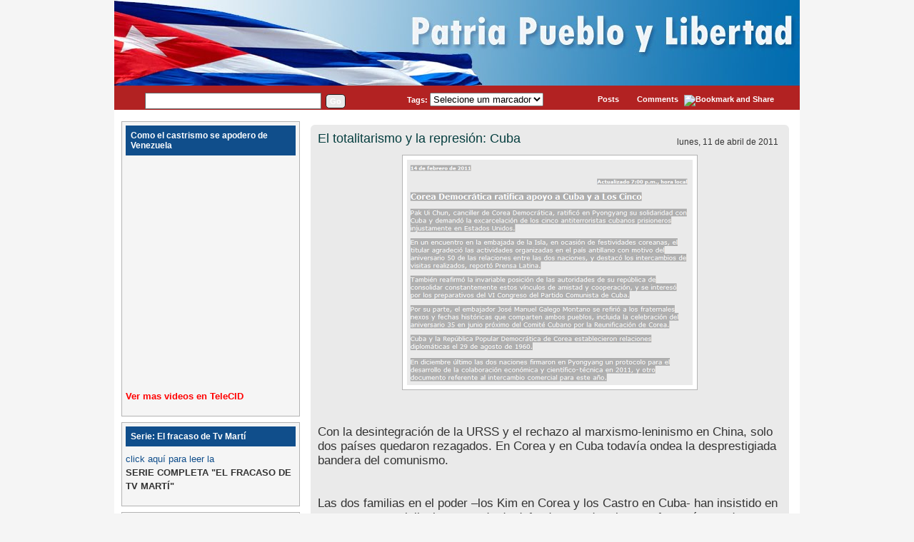

--- FILE ---
content_type: text/html; charset=UTF-8
request_url: https://patriapuebloylibertad.blogspot.com/2011/04/el-totalitarismo-y-la-represion-cuba.html
body_size: 16503
content:
<!DOCTYPE html>
<html dir='ltr' xmlns='http://www.w3.org/1999/xhtml' xmlns:b='http://www.google.com/2005/gml/b' xmlns:data='http://www.google.com/2005/gml/data' xmlns:expr='http://www.google.com/2005/gml/expr'>
<head>
<link href='https://www.blogger.com/static/v1/widgets/2944754296-widget_css_bundle.css' rel='stylesheet' type='text/css'/>
<meta content='Patria Pueblo y Libertad' name='description'/>
<meta content='text/html; charset=UTF-8' http-equiv='Content-Type'/>
<meta content='blogger' name='generator'/>
<link href='https://patriapuebloylibertad.blogspot.com/favicon.ico' rel='icon' type='image/x-icon'/>
<link href='http://patriapuebloylibertad.blogspot.com/2011/04/el-totalitarismo-y-la-represion-cuba.html' rel='canonical'/>
<link rel="alternate" type="application/atom+xml" title="Patria Pueblo y Libertad - Atom" href="https://patriapuebloylibertad.blogspot.com/feeds/posts/default" />
<link rel="alternate" type="application/rss+xml" title="Patria Pueblo y Libertad - RSS" href="https://patriapuebloylibertad.blogspot.com/feeds/posts/default?alt=rss" />
<link rel="service.post" type="application/atom+xml" title="Patria Pueblo y Libertad - Atom" href="https://www.blogger.com/feeds/4112380418797026393/posts/default" />

<link rel="alternate" type="application/atom+xml" title="Patria Pueblo y Libertad - Atom" href="https://patriapuebloylibertad.blogspot.com/feeds/4109412898535063257/comments/default" />
<!--Can't find substitution for tag [blog.ieCssRetrofitLinks]-->
<link href='https://blogger.googleusercontent.com/img/b/R29vZ2xl/AVvXsEgbM-ojO-TYNqi6AtpgggebP8QCpAA2Le-wbnx_-cNqJG9eAhklg_kSGEA6vvSuASF_WsZzTgD3H1uOAQxL1m6yg6yJIGrO3HFlRz_ziLs9MkEa5UmIyrvpUZrjlFL08A0LtsSNCgLT7ucB/s400/Corea+apoya+a+cuba.PNG' rel='image_src'/>
<meta content='http://patriapuebloylibertad.blogspot.com/2011/04/el-totalitarismo-y-la-represion-cuba.html' property='og:url'/>
<meta content='El totalitarismo y la represión:  Cuba' property='og:title'/>
<meta content='Con la desintegración de la URSS y  el rechazo al marxismo-leninismo en China, solo dos países quedaron rezagados.   En Corea y en Cuba toda...' property='og:description'/>
<meta content='https://blogger.googleusercontent.com/img/b/R29vZ2xl/AVvXsEgbM-ojO-TYNqi6AtpgggebP8QCpAA2Le-wbnx_-cNqJG9eAhklg_kSGEA6vvSuASF_WsZzTgD3H1uOAQxL1m6yg6yJIGrO3HFlRz_ziLs9MkEa5UmIyrvpUZrjlFL08A0LtsSNCgLT7ucB/w1200-h630-p-k-no-nu/Corea+apoya+a+cuba.PNG' property='og:image'/>
<title>Patria Pueblo y Libertad: El totalitarismo y la represión:  Cuba</title>
<style id='page-skin-1' type='text/css'><!--
/*
-----------------------------------------------
***** Template Futebol *****
Customizado à partir do template Mínima/Blogger
http://templatesparanovoblogger.blogspot.com
- set 2009
******* Não retirar os créditos *********
----------------------------------------------- */
/* Variable definitions
====================
<Variable name="bgcolor" description="Page Background Color"
type="color" default="#fff">
<Variable name="outerbgcolor" description="Outer Background Color"
type="color" default="#fff">
<Variable name="postbgcolor" description="Post Background Color"
type="color" default="#fff">
<Variable name="postfootercolor" description="Post Footer Color"
type="color" default="#fff">
<Variable name="headerbgcolor" description="Header Background Color"
type="color" default="#fff">
<Variable name="menubgcolor" description="Menu Background Color"
type="color" default="#fff">
<Variable name="menulink" description="Menu Link Color"
type="color" default="#fff">
<Variable name="menulinkhover" description="Menu Link Hover"
type="color" default="#fff">
<Variable name="subnavbgcolor" description="Subnav Background Color"
type="color" default="#fff">
<Variable name="firsttitlecolor" description="First Title Color"
type="color" default="#fff">
<Variable name="firstbgcolor" description="First Background Color"
type="color" default="#fff">
<Variable name="firstreadmorecolor" description="First Read More Color"
type="color" default="#fff">
<Variable name="firstreadmorelinkcolor" description="First Read More Link Color"
type="color" default="#fff">
<Variable name="readmorebgcolor" description="Read More Background Color"
type="color" default="#fff">
<Variable name="textcolor" description="Text Color"
type="color" default="#333">
<Variable name="linkcolor" description="Link Color"
type="color" default="#58a">
<Variable name="pagetitlecolor" description="Blog Title Color"
type="color" default="#666">
<Variable name="descriptioncolor" description="Blog Description Color"
type="color" default="#999">
<Variable name="titlecolor" description="Post Title Color"
type="color" default="#c60">
<Variable name="bordercolor" description="Border Color"
type="color" default="#ccc">
<Variable name="blockquotebg" description="Blockquote Background Color"
type="color" default="#ccc">
<Variable name="sidebarcolor" description="Sidebar Title Color"
type="color" default="#999">
<Variable name="sidebartitlebgcolor" description="Sidebar Title Background Color"
type="color" default="#999">
<Variable name="sidebarlink" description="Sidebar Link Color"
type="color" default="#999">
<Variable name="sidebarlinkhover" description="Sidebar Link Hover"
type="color" default="#999">
<Variable name="sidebarwidgetcolor" description="Sidebar Widget Color"
type="color" default="#999">
<Variable name="sidebartextcolor" description="Sidebar Text Color"
type="color" default="#666">
<Variable name="visitedlinkcolor" description="Visited Link Color"
type="color" default="#999">
<Variable name="footerbgcolor" description="Footer Background Color"
type="color" default="#999">
<Variable name="footercolor" description="Footer Text Color"
type="color" default="#999">
<Variable name="footerlinkcolor" description="Footer Link Color"
type="color" default="#999">
<Variable name="bodyfont" description="Text Font"
type="font" default="normal normal 100% Georgia, Serif">
<Variable name="headerfont" description="Sidebar Title Font"
type="font"
default="normal normal 78% 'Trebuchet MS',Trebuchet,Arial,Verdana,Sans-serif">
<Variable name="pagetitlefont" description="Blog Title Font"
type="font"
default="normal normal 200% Georgia, Serif">
<Variable name="descriptionfont" description="Blog Description Font"
type="font"
default="normal normal 78% 'Trebuchet MS', Trebuchet, Arial, Verdana, Sans-serif">
<Variable name="postfooterfont" description="Post Footer Font"
type="font"
default="normal normal 78% 'Trebuchet MS', Trebuchet, Arial, Verdana, Sans-serif">
<Variable name="startSide" description="Side where text starts in blog language"
type="automatic" default="left">
<Variable name="endSide" description="Side where text ends in blog language"
type="automatic" default="right">
*/
/* Use this with templates/template-twocol.html */
body {
margin:0;
background: #F5F5F5 repeat;
color:#333333;
font-family:Arial,Tahoma,Verdana;
font-size:13px;
margin:0 auto;
padding:0;}
a:link {color:#11593C;text-decoration:none; }
a:visited {color:#86a636;text-decoration:none;}
a:hover {color:#063E3F; text-decoration:underline;}
a img {border-width:0;}
#navbar-iframe{height:0px}
/* Header
-------------
*/
#header-wrapper {
margin:0 auto;
overflow:hidden;
padding:0;
background:#E3E3E3  	;
height:120px;
width:960px;}
#header {width:100%;float:left;height:110px;}
#header-inner {background-position: center; margin-left: auto;margin-right: auto;}
#header h1 {
text-align:left;
color:#104E8B;
font:normal normal 347% Trebuchet, Trebuchet MS, Arial, sans-serif;
margin:0px 0 0 0px;
padding:30px 0 0 90px;
text-decoration:none;}
#header a, #header a:visited {
margin:0;padding:0;
text-decoration:none;}
#header a:hover {color:#ffffff;}
#header .description {
text-align:left;
margin:0px auto;
padding:0px 0 0 0px;
max-width:650px;
letter-spacing:.2em;
line-height: 1.4em;
font:verdana;
color: #B22222;}
#headerright {
width:100%;
float:left;
margin:0;
padding:53px 0 0;
}
#headerright ul {
width:600px;
float:right;
margin:0;
padding:0 5px 0 0;}
#headerright  li {
float:left;
list-style-image:none;
list-style-position:outside;
list-style-type:none;
margin:0;
padding:0;}
#headerright  li a, #headerright  li a:link {
-moz-border-radius-topleft:6px;
-webkit-border-radius-topleft:6px;
-moz-border-radius-topright:6px;
-webkit-border-radius-topright:6px;
background:#0000EE;
color:#e6e6e6;
display:block;
font-family:Arial,Tahoma,Verdana;
font-size:12px;
font-weight:bold;
margin:0 2px 0 0;
padding:8px 15px 7px;
text-decoration:none;
text-transform:uppercase;}
#headerright  li a:hover {color:#ffffff;}
#header img {
margin-left: auto;
margin-right: auto;}
#subnav {
-moz-border-radius-bottomleft:10px;
-webkit-border-radius-bottomleft:10px;
-moz-border-radius-bottomright:10px;
-webkit-border-radius-bottomright:4px;
background:#B22222;
color:#FFFFFF;
font-family:Arial,Tahoma,Verdana;
font-size:11px;
font-weight:bold;
height:34px;
margin:0 auto;
padding:0;
width:960px;}
#subright {
float:left;
margin:0;
padding:2px 0 0 20px;
width:280px;}
#subright a, #subright a:visited {
color:#FFFFFF;
font-weight:bold;
text-decoration:none;}
#subright a:hover{color:#fff}
.rss {
background:transparent url() no-repeat;
padding:2px 5px 2px 17px;}
#subleft {
float:left;
margin:0;
padding:10px 0 0 40px;
width:350px;}
#search {
display:inline;
margin:10px 0 0;
overflow:hidden;}
#subsearch {
background:#FFFFFF;
border:1px solid #666666;
color:#222222;
display:inline;
font-family:Arial,Tahoma,Verdana;
margin:0 3px 0 3px;
padding:3px 0 3px 5px;
width:240px;}
#subsubmit {
-moz-border-radius:5px;
-webkit-border-radius:5px;
background:#EAEAEA;
border:1px solid #222222;
color:#FFFFFF;
font-family:Arial,Tahoma,Verdana;
font-size:11px;
font-weight:bold;
margin:0;
padding:3px 5px;
text-decoration:none;}
#submiddle .widget{
float:left;
margin:0;
padding:10px 0 0 20px;
width:230px;}
.clear {clear:both;}
/* Outer-Wrapper
---------------------- */
#outer-wrapper {
width: 960px;
margin:0px auto;
padding:0px;
text-align:left;
font: normal normal 100% Trebuchet, Trebuchet MS, Arial, sans-serif;
background: #FFFFFF no-repeat top center;}
#content-wrapper {
line-height:18px;
margin:0 auto;
padding:10px 0 0;
width:940px;}
#blog-pager{
text-align:center;
width: 680px;
clear:both;}
#main-wrapper {
float:right;
margin:0;
padding:0;
width:680px;
word-wrap: break-word;
overflow: hidden;}
#first{
float:left;
margin:0 0 0 4px;
padding:0;
width:656px;
word-wrap: break-word;
overflow: hidden;}
#sidebar-wrapper{
float:left;
line-height:20px;
margin:0;
padding:0;
width:250px;
word-wrap: break-word;
overflow: hidden;}
/* Posts
--------------
*/
h2.date-header {
margin:0;float:right;font-size: 12px;font-weight:normal;padding: 5px; }
.post {
-moz-border-radius:6px;
-webkit-border-radius:6px;
background:#EAEAEA  	;
border:1px solid :#104E8B;
margin:0 0 10px;
padding:10px;}
.first-body{
-moz-border-radius:5px;
-webkit-border-radius:5px;
background:#EAEAEA  	;
border:1px solid #b3b3b3;
margin:0px 0 10px;
padding:10px;}
#first h2{
color:#191919;
font-family:Tahoma,Arial,Verdana;
font-size:16px;
font-weight:normal;
margin:0 0 10px;padding:0;}
#first h2 a, #first h2 a:visited, #first h2 strong {
color:#191919;
font-family:Tahoma,Arial,Verdana;
font-size:18px;
font-weight:normal;
margin:0;padding:0;
text-decoration:none;}
#first #showlink{background: #104E8B}
#first #showlink a, #first #showlink a:visited{color:#ffffff}
#first img {
padding:6px;
background: #fff;
border:1px solid #b3b3b3;}
.post h3 {
color:#104E8B;
font-family:Tahoma,Arial,Verdana;
font-size:16px;
font-weight:normal;
margin:0 0 5px;
padding:0 0 8px;}
.post h3 a, .post h3 a:visited, .post h3 strong {
color:#063E3F;
font-family:Tahoma,Arial,Verdana;
font-size:18px;
font-weight:normal;
margin:0;
padding:0;
text-decoration:none;}
.post h3 strong, .post h3 a:hover {color:#191919;}
.post-body {
margin:0 0 .75em;
line-height:1.5em;
padding-bottom: 20px;}
.post-body blockquote {line-height:1.3em;}
#showlink{
-moz-border-radius:4px;
-webkit-border-radius:4px;
margin-top:10px;padding: 3px 5px; float:right;background: #104E8B}
#showlink a, #showlink a:visited{color:#fff}
#showlink a:hover{color:#fff}
.post-footer {
margin: .75em 0;
color:#102815;
letter-spacing:0em;
font: normal normal 78% Arial, sans-serif;
line-height: 1.4em;}
.post-footer a, .post-footer a:visited{color:#102815;}
.post-footer a:hover{color:#102815;}
.comment-link { margin-left:.6em; }
.post ul{margin: 5px;padding: 3px;list-style-type:none}
.post li{background:transparent url() no-repeat left center;margin:0;padding:0 0 0 15px;}
.post img {
padding:6px;
background: #fff;
border:1px solid #b3b3b3;
}
.post blockquote {
-moz-border-radius:6px;
-webkit-border-radius:6px;
margin:1em 20px;background: #e6ffb3;border:1px solid #b3b3b3;padding:8px;
}
#subscribeButtonHolder{
width:136px;
height:18px;
background:#86a636; padding: 3px 4px;
-moz-border-radius:5px;
-webkit-border-radius:5px;}
.post blockquote p {  margin:.75em 0;  }
/* Comments
----------------------------------------------- */
#comment-form, .comment-form{margin: 0 0 0 4px; padding:0px;}
#comments h4 {
margin:1em 0;
font-weight: bold;
line-height: 1.4em;
text-transform:capitalize;
letter-spacing:.1em;
color: #ffffff;  }
#comments-block {
margin:1em 0;
padding: 0;
line-height:1.5em; }
#comments-block .comment-author {
margin:.5em 0;  }
#comments-block .comment-body {
-moz-border-radius:6px;
-webkit-border-radius:6px;
margin:.25em 0 0;
background:#FFFFFF;
border:1px solid #C0C0C0;
margin:0 0 10px;
padding:10px 10px 15px;  }
#comments-block .comment-timestamp {
margin:-1.0em 0 2em;
line-height: 1.4em;
float:right;
padding: 5px; }
#comments-block .comment-body p {
margin:0 0 .75em; }
.deleted-comment {  font-style:italic;  color:gray;  }
#blog-pager-newer-link {  float: left;padding-left:15px; }
#blog-pager-older-link {  float: right;padding-right:15px; }
#blog-pager {   text-align: center; }
.feed-links { text-indent:-9999em;}
#relacionados{
margin: 5px 0px;
padding:3px;color:#111111;
font-size:12px;
text-transform:none;}
#relacionados h4{
color:#111111;
font-family:Tahoma,Arial,Verdana;
font-size:12px;
font-weight:bold;
margin:0 0 0;
padding:5px 0px 5px 5px;}
#relacionados ul {
list-style-type:none;
margin:0;
padding:0px 0px;}
#relacionados li {
background:transparent url() no-repeat left center;
margin:0;
padding:0 0 0 20px;}
/* Sidebar Content
--------------------- */
.sidebar { color: #104E8B;  line-height: 1.5em; }
.sidebar h2{
-moz-border-radius-topleft:4px;
-webkit-border-radius-topleft:4px;
-moz-border-radius-topright:4px;
-webkit-border-radius-topright:4px;
color:#ffffff;font: normal bold 94% Verdana, sans-serif;
margin:0 auto;padding: 7px;
background: #104E8B;}
.sidebar a, .sidebar a:visited {
color:#333333;text-decoration:none;}
.sidebar a:hover{color:sidebarlinkhover; text-decoration: none;}
.sidebar img {margin:5px 0 0;padding:0;}
.sidebar ul {
list-style-type:none;
margin:0;padding:0;}
.sidebar li {
background:transparent url() no-repeat left center;
margin:0;padding:0 0 0 18px;}
.sidebar ul ul li a, .sidebar ul ul li a:visited {
color:#333333;text-decoration:none;}
.sidebar .widget {
-moz-border-radius-topleft:4px;
-webkit-border-radius-topleft:4px;
-moz-border-radius-topright:4px;
-webkit-border-radius-topright:4px;
background:#F5F5F5;
border:1px solid #b3b3b3;
margin:0 auto 8px;
padding:5px 5px 10px 5px;}
.sidebar .widget-content{padding: 8px 0px}
.main .widget {margin:0 0 0;  padding: 0.4em; }
/* Profile
----------------- */
.profile-img {
float: left;
margin-top: 0;
margin-right: 5px;
margin-bottom: 2px;
margin-left: 0;
padding: 4px; }
.profile-data {
margin:0;  letter-spacing:0;
font: normal normal 78% Arial, sans-serif;
color: #ffffff;
font-weight: bold;
line-height: 1.4em;}
.profile-datablock {margin:.5em 0 .5em;}
.profile-textblock {margin: 0.5em 0;  line-height: 1.6em;}
.profile-link { font: normal normal 78% Arial, sans-serif;  text-transform: uppercase;
letter-spacing: .1em;}
/* Footer
----------------------------------------------- */
#footer {
background:#104E8B;
font-family:Arial,Tahoma,Verdana;
font-size:11px;
height:55px;margin:0 auto;
padding:0;width:960px;}
.footerleft {
float:left;margin:0;
padding:11px 0 0 30px;
width:300px;}
#footer p {
color:#C0C0C0;
margin:0;padding:0 0 5px;}
#footer a {color:#C0C0C0;text-decoration:none;}
.footerright {
float:right;margin:0;padding:11px 10px 0 0;
text-align:right;width:600px;}

--></style>
<script type='text/javascript'>
//<![CDATA[
var relatedTitles = new Array();
var relatedTitlesNum = 0;
var relatedUrls = new Array();
function related_results_labels(json) {
for (var i = 0; i < json.feed.entry.length; i++) {
var entry = json.feed.entry[i];
relatedTitles[relatedTitlesNum] = entry.title.$t;
for (var k = 0; k < entry.link.length; k++) {
if (entry.link[k].rel == 'alternate') {
relatedUrls[relatedTitlesNum] = entry.link[k].href;
relatedTitlesNum++;
break;
}
}
}
}
function removeRelatedDuplicates() {
var tmp = new Array(0);
var tmp2 = new Array(0);
for(var i = 0; i < relatedUrls.length; i++) {
if(!contains(tmp, relatedUrls[i])) {
tmp.length += 1;
tmp[tmp.length - 1] = relatedUrls[i];
tmp2.length += 1;
tmp2[tmp2.length - 1] = relatedTitles[i];
}
}
relatedTitles = tmp2;
relatedUrls = tmp;
}
function contains(a, e) {
for(var j = 0; j < a.length; j++) if (a[j]==e) return true;
return false;
}
function printRelatedLabels() {
var r = Math.floor((relatedTitles.length - 1) * Math.random());
var i = 0;
document.write('<ul>');
while (i < relatedTitles.length && i < 20) {
document.write('<li><a href="' + relatedUrls[r] + '">' + relatedTitles[r] + '</a></li>');
if (r < relatedTitles.length - 1) {
r++;
} else {
r = 0;
}
i++;
}
document.write('</ul>');
}
//]]>
</script>
<!-- JavaScript Resumo do Post -->
<script type='text/javascript'>
var thumbnail_mode = "float" ;
summary_noimg = 310;
summary_img = 280;
img_thumb_height = 100;
img_thumb_width = 100;
</script>
<script type='text/javascript'>
  //<![CDATA[
// <!-- Summary Posts with thumbnails for Blogger/Blogspot version 3.0 (C)2008 by Anhvo -->
// <!-- http://www.vietwebguide.com/ -->
function removeHtmlTag(strx,chop){ 
	if(strx.indexOf("<")!=-1)
	{
		var s = strx.split("<"); 
		for(var i=0;i<s.length;i++){ 
			if(s[i].indexOf(">")!=-1){ 
				s[i] = s[i].substring(s[i].indexOf(">")+1,s[i].length); 
			} 
		} 
		strx =  s.join(""); 
	}
	chop = (chop < strx.length-1) ? chop : strx.length-2; 
	while(strx.charAt(chop-1)!=' ' && strx.indexOf(' ',chop)!=-1) chop++; 
	strx = strx.substring(0,chop-1); 
	return strx+'...'; 
}

function createSummaryAndThumb(pID){
	var div = document.getElementById(pID);
	var imgtag = "";
	var img = div.getElementsByTagName("img");
	var summ = summary_noimg;
	if(img.length>=1) {	
		if(thumbnail_mode == "float") {
			imgtag = '<span style="float:left;margin:0px; padding:0px 5px 0px 0px;"><img src="'+img[0].src+'" width="'+img_thumb_width+'px" height="'+img_thumb_height+'px"/></span>';
			summ = summary_img;
		} else {
			imgtag = '<div style="padding:0px" align="center"><img style="max-width:'+img_thumb_width+'px; max-height:'+img_thumb_height+'px;" src="'+img[0].src+'" /></div>';
			summ = summary_img;
		}
	}
	
	var summary = imgtag + '<div>' + removeHtmlTag(div.innerHTML,summ) + '</div>';
	div.innerHTML = summary;
}

 //]]>
</script>
<script type='text/javascript'>
  //<![CDATA[
// <!-- Summary Posts with thumbnails for Blogger/Blogspot version 3.0 (C)2008 by Anhvo -->
// <!-- http://www.vietwebguide.com/ -->
function removeHtmlTag(strx,chop){ 
if(strx.indexOf("<")!=-1)
	{
		var s = strx.split("<"); 
		for(var i=0;i<s.length;i++){ 
			if(s[i].indexOf(">")!=-1){ 
				s[i] = s[i].substring(s[i].indexOf(">")+1,s[i].length); 
			} 
		} 
		strx =  s.join(""); 
	}
	chop = (chop < strx.length-1) ? chop : strx.length-2; 
	while(strx.charAt(chop-1)!=' ' && strx.indexOf(' ',chop)!=-1) chop++; 
	strx = strx.substring(0,chop-1); 
	return strx+'...'; 
}

function createSummaryAndThumbF(pID){
	var div = document.getElementById(pID);
	var imgtag = "";
	var img = div.getElementsByTagName("img");
	var summ = summaryf_noimg;
	if(img.length>=1) {	
		if(thumbnail_modef == "float") {
			imgtag = '<span style="float:left;margin:0px; padding:0px 5px 0px 0px;"><img src="'+img[0].src+'" width="'+img_thumbf_width+'px" height="'+img_thumbf_height+'px"/></span>';
			summ = summaryf_img;
		} else {
			imgtag = '<div style="padding:0px" align="center"><img style="max-width:'+img_thumbf_width+'px; max-height:'+img_thumbf_height+'px;" src="'+img[0].src+'" /></div>';
			summ = summaryf_img;
		}
	}
	
	var summaryf = imgtag + '<div>' + removeHtmlTag(div.innerHTML,summ) + '</div>';
	div.innerHTML = summaryf;
}

 //]]>
</script>
<script type='text/javascript'>
var thumbnail_modef = "float" ;
summaryf_noimg = 450;
summaryf_img = 570;
img_thumbf_height = 200;
img_thumbf_width = 200;
</script>
<link href='https://www.blogger.com/dyn-css/authorization.css?targetBlogID=4112380418797026393&amp;zx=4daf9afa-8d4e-4c39-82d6-c8c515099f21' media='none' onload='if(media!=&#39;all&#39;)media=&#39;all&#39;' rel='stylesheet'/><noscript><link href='https://www.blogger.com/dyn-css/authorization.css?targetBlogID=4112380418797026393&amp;zx=4daf9afa-8d4e-4c39-82d6-c8c515099f21' rel='stylesheet'/></noscript>
<meta name='google-adsense-platform-account' content='ca-host-pub-1556223355139109'/>
<meta name='google-adsense-platform-domain' content='blogspot.com'/>

</head>
<body>
<div class='navbar section' id='navbar'><div class='widget Navbar' data-version='1' id='Navbar1'><script type="text/javascript">
    function setAttributeOnload(object, attribute, val) {
      if(window.addEventListener) {
        window.addEventListener('load',
          function(){ object[attribute] = val; }, false);
      } else {
        window.attachEvent('onload', function(){ object[attribute] = val; });
      }
    }
  </script>
<div id="navbar-iframe-container"></div>
<script type="text/javascript" src="https://apis.google.com/js/platform.js"></script>
<script type="text/javascript">
      gapi.load("gapi.iframes:gapi.iframes.style.bubble", function() {
        if (gapi.iframes && gapi.iframes.getContext) {
          gapi.iframes.getContext().openChild({
              url: 'https://www.blogger.com/navbar/4112380418797026393?po\x3d4109412898535063257\x26origin\x3dhttps://patriapuebloylibertad.blogspot.com',
              where: document.getElementById("navbar-iframe-container"),
              id: "navbar-iframe"
          });
        }
      });
    </script><script type="text/javascript">
(function() {
var script = document.createElement('script');
script.type = 'text/javascript';
script.src = '//pagead2.googlesyndication.com/pagead/js/google_top_exp.js';
var head = document.getElementsByTagName('head')[0];
if (head) {
head.appendChild(script);
}})();
</script>
</div></div>
<a id='top'></a>
<div id='outer-wrapper'>
<div id='header-wrapper'>
<div class='header section' id='header'><div class='widget Header' data-version='1' id='Header1'>
<div id='header-inner'>
<a href='https://patriapuebloylibertad.blogspot.com/' style='display: block'>
<img alt='Patria Pueblo y Libertad' height='120px; ' id='Header1_headerimg' src='https://blogger.googleusercontent.com/img/b/R29vZ2xl/AVvXsEhCE93K8uo63VJiiI5_xwCKzMuHnowpcoF3scQ8MNx_bfWpR_Yv_JWxPAvjM7UAjV35EcJFSSlx7twPrpnEgCiI9vKEre6-zqPFJlh8rWglK3uP-xKthc7m1pUe-_8eEDrz6GiyM92sltc/s1600-r/hmhijo.jpg' style='display: block' width='960px; '/>
</a>
</div>
</div></div>
<div style='clear: both;'></div>
<div class='headerright no-items section' id='headerright'>
</div>
</div>
<div style='clear: both;'></div>
<div id='subnav'>
<div id='subleft'>
<form action='http://seublog.blogspot.com/search' id='search' method='get'>
<label class='hidden' for='s'>Search:</label>
<input id='subsearch' name='q' type='text' value=''/>
<input id='subsubmit' type='submit' value='Go'/>
</form></div>
<div id='submiddle'>
<div class='submiddle section' id='submiddle'><div class='widget Label' data-version='1' id='Label99'>
<div class='widget-content list-label-widget-content'>


 Tags:    
<select onchange='location=this.options[this.selectedIndex].value;'>
<option>Selecione um marcador</option>
<option value='https://patriapuebloylibertad.blogspot.com/search/label/Agricultura%20en%20Cuba'>Agricultura en Cuba
(2)
</option>
<option value='https://patriapuebloylibertad.blogspot.com/search/label/Embargo'>Embargo
(21)
</option>
<option value='https://patriapuebloylibertad.blogspot.com/search/label/Fracaso%20TV%20Mart%C3%AD'>Fracaso TV Martí
(9)
</option>
<option value='https://patriapuebloylibertad.blogspot.com/search/label/Honduras'>Honduras
(5)
</option>
</select>
<div class='clear'></div>
</div>
</div></div></div>
<div id='subright'>
<p><a class='rss' href='https://patriapuebloylibertad.blogspot.com/feeds/posts/default'>Posts</a>
<a class='rss' href='https://patriapuebloylibertad.blogspot.com/feeds/comments/default'>Comments</a><!-- AddThis Button BEGIN -->
<a class='addthis_button' href='http://www.addthis.com/bookmark.php?v=250&username=xa-4c85b80e462e9293'><img alt="Bookmark and Share" height="16" src="https://lh3.googleusercontent.com/blogger_img_proxy/AEn0k_t87c8fS56Bl48fAZ9lST0CiDiOVsLE7oGo_6efdoM77KTUgH6gM493Dw_piYJvG0uKDKrCk-PYIW9zyAfxsTcIoZx1bfXpSWv5tZ24O__J9e4sakVUNQ=s0-d" style="border:0" width="125"></a><script src="//s7.addthis.com/js/250/addthis_widget.js#username=xa-4c85b80e462e9293" type="text/javascript"></script>
<!-- AddThis Button END --></p></div></div>
<div class='clear'></div>
<div id='content-wrapper'>
<div id='main-wrapper'>
<div class='main section' id='main'><div class='widget Blog' data-version='1' id='Blog1'>
<div class='blog-posts hfeed'>
<!--Can't find substitution for tag [defaultAdStart]-->
<div class='post hentry uncustomized-post-template'>
<a name='4109412898535063257'></a>
<script>var ultimaFecha = 'lunes, 11 de abril de 2011';</script>
<h2 class='date-header'>lunes, 11 de abril de 2011</h2>
<div class='post-body entry-content'>
<h3 class='post-title entry-title'>
<a href='https://patriapuebloylibertad.blogspot.com/2011/04/el-totalitarismo-y-la-represion-cuba.html'>El totalitarismo y la represión:  Cuba</a>
</h3>
<a href="https://blogger.googleusercontent.com/img/b/R29vZ2xl/AVvXsEgbM-ojO-TYNqi6AtpgggebP8QCpAA2Le-wbnx_-cNqJG9eAhklg_kSGEA6vvSuASF_WsZzTgD3H1uOAQxL1m6yg6yJIGrO3HFlRz_ziLs9MkEa5UmIyrvpUZrjlFL08A0LtsSNCgLT7ucB/s1600/Corea+apoya+a+cuba.PNG" onblur="try {parent.deselectBloggerImageGracefully();} catch(e) {}"><img alt="" border="0" id="BLOGGER_PHOTO_ID_5594392228302972242" src="https://blogger.googleusercontent.com/img/b/R29vZ2xl/AVvXsEgbM-ojO-TYNqi6AtpgggebP8QCpAA2Le-wbnx_-cNqJG9eAhklg_kSGEA6vvSuASF_WsZzTgD3H1uOAQxL1m6yg6yJIGrO3HFlRz_ziLs9MkEa5UmIyrvpUZrjlFL08A0LtsSNCgLT7ucB/s400/Corea+apoya+a+cuba.PNG" style="display:block; margin:0px auto 10px; text-align:center;cursor:pointer; cursor:hand;width: 400px; height: 316px;" /></a><br /><span style="font-size:130%;"><br /><span style="font-family:arial;">Con la desintegración de la URSS y  el rechazo al marxismo-leninismo en China, solo dos países quedaron rezagados.   En Corea y en Cuba todavía ondea la desprestigiada bandera del comunismo. </span><br /><br /><br /><span style="font-family:arial;">Las dos  familias en el poder &#8211;los Kim en Corea y los Castro en Cuba- han  insistido en mantener sus privilegios tratando de defender una doctrina que fracasó  rotundamente en todas partes donde se puso en práctica.</span><br /><br /><br /><span style="font-family:arial;">La economía en ambos países  está en la quiebra.  En Corea las hambrunas son la amenaza permanente.  El país sobrevive gracias a los réditos de una política de chantaje con la que extraen ayuda a los países occidentales.</span><br /><br /><br /><span style="font-family:arial;">En el caso cubano la economía no se ha paralizado por el subsidio chavista,  los ingresos que se reciben por las remesas y envíos de los exiliados cubanos más una industria turística sujeta a una paz social artificial que puede resquebrajarse en cualquier momento.</span><br /><br /><br /><span style="font-family:arial;">Como en toda dictadura totalitaria, el pivote principal es la represión.  El castrismo se mantiene como en una cuerda floja.  Por eso aplican una represión selectiva contra sus opositores sin llegar a los niveles de violencia característicos en la primera etapa de la dictadura del proletariado.</span><br /><br /><br /><span style="font-family:arial;">Este tipo de represión que podríamos caracterizar de baja intensidad, es el producto de las circunstancias:</span><br /><br /><br /><span style="font-style: italic; font-weight: bold; font-family:arial;" >La debilidad del régimen</span><br /><br /><br /><span style="font-family:arial;">El castrismo teme que la aplicación de una violencia sangrienta provoque una reacción incontrolable en una población aparentemente domesticada. </span><br /><br /><br /><span style="font-family:arial;"> Las recientes revueltas en los países árabes ilustran el caso.  Pueblos que por casi medio siglo aceptaron pacientemente dictaduras corruptas y asesinas han reaccionado con una audacia inesperada ante una agresión que consideran completamente inaceptable.  Los cubanos no tienen porque por qué ser una excepción.</span><br /><br /><br /><span style="font-family:arial;">El castrismo está fracturado internamente por los fracasos del sistema, por su aislamiento internacional, por la falta de fe en sus líderes y por la corrupción interna. No hay ninguna posibilidad de una &#8220;Revolución Cultural&#8221; en Cuba.  </span><br /><br /><br /><span style="font-family:arial;">La nomenclatura está en crisis, consciente de que el régimen se encuentra en su etapa final, independiente de lo que ésta demore.  Solo una minoría dentro del aparato represivo está dispuesta a machar sus manos de sangre.  Son individuos agresivos  y delincuentes.  La mayoría busca una salida en el horizonte.</span><br /><br /><br /><span style="font-weight: bold; font-style: italic; font-family:arial;" >La dependencia exterior</span><br /><br /><br /><span style="font-family:arial;">El turismo es una industria muy vulnerable a los problemas  políticos de una nación.  La tiranía castrista tiene que evitar  a toda costa que  una imagen de inestabilidad en Cuba pueda afectar el ingreso de turistas.</span><br /><br /><br /><span style="font-family:arial;">El exilio representa ingresos para el régimen castrista superiores a los del turismo.  Por esta razón la dictadura está obligada a cuidarse de las repercusiones que una represión cruda pueda tener en la comunidad exiliada.  Esta puede reaccionar exigiendo a Washington  una línea más dura hacia el régimen. </span><br /><br /><br /><span style="font-family:arial;">Sin el mercado socialista y sin la subvención de la URSS, el régimen cubano quedó desamparado.  La subvención  chavista  depende de un hombre en el poder y por lo tanto está sujeta a su futuro en Venezuela.  </span><br /><br /><br /><span style="font-family:arial;">El único camino que le queda a la dictadura es un arreglo con los Estados Unidos y una condición básica para llegar a él  implica un nivel de represión políticamente aceptable para los Estados Unidos.</span><br /><br /><br /><span style="font-family:arial;">El castrismo prolonga  su permanencia en el poder inútilmente.  Su ciclo vital está por concluir.  Los cambios que pretende implementar implican un relajamiento en el control político.  La represión de baja intensidad es un arma de doble filo, trata de mantener un equilibrio en una sociedad que está en el abismo o lo bordea, al mismo tiempo que frena la única energía que liberada totalmente puede sacar a Cuba del atraso y de la pobreza: la del pueblo.</span></span>
<div style='clear: both;'></div>
</div>
<div class='post-footer'>
<div class='post-footer-line post-footer-line-1'>
<span class='post-author vcard'>
</span>
<span class='post-timestamp'>
en
<a class='timestamp-link' href='https://patriapuebloylibertad.blogspot.com/2011/04/el-totalitarismo-y-la-represion-cuba.html' rel='bookmark' title='permanent link'><abbr class='published' title='2011-04-11T11:16:00-07:00'>11:16</abbr></a>
</span>   |   <span class='post-labels'>
</span>
<span class='post-comment-link'>
</span>
<span class='post-icons'>
<span class='item-control blog-admin pid-11362154'>
<a href='https://www.blogger.com/post-edit.g?blogID=4112380418797026393&postID=4109412898535063257&from=pencil' title='Editar entrada'>
<img alt='' class='icon-action' height='18' src='https://resources.blogblog.com/img/icon18_edit_allbkg.gif' width='18'/>
</a>
</span>
</span>
<span class='post-backlinks post-comment-link'>
</span>
</div>
<div class='post-footer-line post-footer-line-2'>
<div id='relacionados'>
<h4>Articulos Relacionados</h4>
<script type='text/javascript'>
removeRelatedDuplicates();
printRelatedLabels();
</script>
</div></div>
<div class='post-footer-line post-footer-line-3'><span class='star-ratings'>
</span>
<span class='reaction-buttons'>
</span>
<span class='post-location'>
</span>
</div>
</div></div>
<div class='comments' id='comments'>
<a name='comments'></a>
<h4>
0
comentarios:
        
</h4>
<dl class='avatar-comment-indent' id='comments-block'>
</dl>
<p class='comment-footer'>
<div class='comment-form'>
<a name='comment-form'></a>
<h4 id='comment-post-message'>Publicar un comentario</h4>
<p>
</p>
<a href='https://www.blogger.com/comment/frame/4112380418797026393?po=4109412898535063257&hl=es&saa=85391&origin=https://patriapuebloylibertad.blogspot.com' id='comment-editor-src'></a>
<iframe allowtransparency='true' class='blogger-iframe-colorize blogger-comment-from-post' frameborder='0' height='250' id='comment-editor' name='comment-editor' src='' width='612px'></iframe>
<!--Can't find substitution for tag [post.friendConnectJs]-->
<script src='https://www.blogger.com/static/v1/jsbin/2830521187-comment_from_post_iframe.js' type='text/javascript'></script>
<script type='text/javascript'>
      BLOG_CMT_createIframe('https://www.blogger.com/rpc_relay.html', '0');
    </script>
</div>
</p>
<div id='backlinks-container'>
<div id='Blog1_backlinks-container'>
</div>
</div>
</div>
<!--Can't find substitution for tag [adEnd]-->
</div>
<div class='blog-pager' id='blog-pager'>
<span id='blog-pager-newer-link'>
<a class='blog-pager-newer-link' href='https://patriapuebloylibertad.blogspot.com/2011/04/dos-consejos-para-un-castrista.html' id='Blog1_blog-pager-newer-link' title='Entrada más reciente'>Entrada más reciente</a>
</span>
<span id='blog-pager-older-link'>
<a class='blog-pager-older-link' href='https://patriapuebloylibertad.blogspot.com/2011/04/el-totalitarismo-y-la-represion-mao.html' id='Blog1_blog-pager-older-link' title='Entrada antigua'>Entrada antigua</a>
</span>
<a class='home-link' href='https://patriapuebloylibertad.blogspot.com/'>Inicio</a>
</div>
<div class='clear'></div>
<div class='post-feeds'>
<div class='feed-links'>
Suscribirse a:
<a class='feed-link' href='https://patriapuebloylibertad.blogspot.com/feeds/4109412898535063257/comments/default' target='_blank' type='application/atom+xml'>Enviar comentarios (Atom)</a>
</div>
</div>
</div><div class='widget Followers' data-version='1' id='Followers1'>
<h2 class='title'>Seguidores</h2>
<div class='widget-content'>
<div id='Followers1-wrapper'>
<div style='margin-right:2px;'>
<div><script type="text/javascript" src="https://apis.google.com/js/platform.js"></script>
<div id="followers-iframe-container"></div>
<script type="text/javascript">
    window.followersIframe = null;
    function followersIframeOpen(url) {
      gapi.load("gapi.iframes", function() {
        if (gapi.iframes && gapi.iframes.getContext) {
          window.followersIframe = gapi.iframes.getContext().openChild({
            url: url,
            where: document.getElementById("followers-iframe-container"),
            messageHandlersFilter: gapi.iframes.CROSS_ORIGIN_IFRAMES_FILTER,
            messageHandlers: {
              '_ready': function(obj) {
                window.followersIframe.getIframeEl().height = obj.height;
              },
              'reset': function() {
                window.followersIframe.close();
                followersIframeOpen("https://www.blogger.com/followers/frame/4112380418797026393?colors\x3dCgt0cmFuc3BhcmVudBILdHJhbnNwYXJlbnQaByMxMTU5M2MiByMxMTU5M0MqByMyMDI4MTAyByMwNjNFM0Y6ByMxMTU5M2NCByMxMTU5M0NKByNlNmZmYTlSByMxMTU5M0NaC3RyYW5zcGFyZW50\x26pageSize\x3d21\x26hl\x3des\x26origin\x3dhttps://patriapuebloylibertad.blogspot.com");
              },
              'open': function(url) {
                window.followersIframe.close();
                followersIframeOpen(url);
              }
            }
          });
        }
      });
    }
    followersIframeOpen("https://www.blogger.com/followers/frame/4112380418797026393?colors\x3dCgt0cmFuc3BhcmVudBILdHJhbnNwYXJlbnQaByMxMTU5M2MiByMxMTU5M0MqByMyMDI4MTAyByMwNjNFM0Y6ByMxMTU5M2NCByMxMTU5M0NKByNlNmZmYTlSByMxMTU5M0NaC3RyYW5zcGFyZW50\x26pageSize\x3d21\x26hl\x3des\x26origin\x3dhttps://patriapuebloylibertad.blogspot.com");
  </script></div>
</div>
</div>
<div class='clear'></div>
</div>
</div><div class='widget HTML' data-version='1' id='HTML5'>
<h2 class='title'>Mensajes</h2>
<div class='widget-content'>
ok
</div>
<div class='clear'></div>
</div><div class='widget Feed' data-version='1' id='Feed1'>
<h2>Follow me on Twitter</h2>
<div class='widget-content' id='Feed1_feedItemListDisplay'>
<span style='filter: alpha(25); opacity: 0.25;'>
<a href='http://twitter.com/statuses/user_timeline/37431649.rss'>Cargando...</a>
</span>
</div>
<div class='clear'></div>
</div><div class='widget HTML' data-version='1' id='HTML2'>
<div class='widget-content'>
<script src="//static.ak.connect.facebook.com/js/api_lib/v0.4/FeatureLoader.js.php/es_LA" type="text/javascript"></script><script type="text/javascript">FB.init("75870fa4a237e3a139e82dd6b1944c6f");</script><fb:fan connections="10" width="240" profile_id="183283781834" stream="1"></fb:fan><div style="font-size:8px; padding-left:10px"><a href="http://www.facebook.com/pages/Patria-Pueblo-y-Libertad/183283781834">Patria Pueblo y Libertad en Facebook</a> </div>
</div>
<div class='clear'></div>
</div><div class='widget BlogArchive' data-version='1' id='BlogArchive1'>
<h2>Archivo del Blog</h2>
<div class='widget-content'>
<div id='ArchiveList'>
<div id='BlogArchive1_ArchiveList'>
<ul class='hierarchy'>
<li class='archivedate collapsed'>
<a class='toggle' href='javascript:void(0)'>
<span class='zippy'>

        &#9658;&#160;
      
</span>
</a>
<a class='post-count-link' href='https://patriapuebloylibertad.blogspot.com/2026/'>
2026
</a>
<span class='post-count' dir='ltr'>(10)</span>
<ul class='hierarchy'>
<li class='archivedate collapsed'>
<a class='toggle' href='javascript:void(0)'>
<span class='zippy'>

        &#9658;&#160;
      
</span>
</a>
<a class='post-count-link' href='https://patriapuebloylibertad.blogspot.com/2026/01/'>
enero
</a>
<span class='post-count' dir='ltr'>(10)</span>
</li>
</ul>
</li>
</ul>
<ul class='hierarchy'>
<li class='archivedate collapsed'>
<a class='toggle' href='javascript:void(0)'>
<span class='zippy'>

        &#9658;&#160;
      
</span>
</a>
<a class='post-count-link' href='https://patriapuebloylibertad.blogspot.com/2025/'>
2025
</a>
<span class='post-count' dir='ltr'>(78)</span>
<ul class='hierarchy'>
<li class='archivedate collapsed'>
<a class='toggle' href='javascript:void(0)'>
<span class='zippy'>

        &#9658;&#160;
      
</span>
</a>
<a class='post-count-link' href='https://patriapuebloylibertad.blogspot.com/2025/12/'>
diciembre
</a>
<span class='post-count' dir='ltr'>(2)</span>
</li>
</ul>
<ul class='hierarchy'>
<li class='archivedate collapsed'>
<a class='toggle' href='javascript:void(0)'>
<span class='zippy'>

        &#9658;&#160;
      
</span>
</a>
<a class='post-count-link' href='https://patriapuebloylibertad.blogspot.com/2025/11/'>
noviembre
</a>
<span class='post-count' dir='ltr'>(5)</span>
</li>
</ul>
<ul class='hierarchy'>
<li class='archivedate collapsed'>
<a class='toggle' href='javascript:void(0)'>
<span class='zippy'>

        &#9658;&#160;
      
</span>
</a>
<a class='post-count-link' href='https://patriapuebloylibertad.blogspot.com/2025/10/'>
octubre
</a>
<span class='post-count' dir='ltr'>(3)</span>
</li>
</ul>
<ul class='hierarchy'>
<li class='archivedate collapsed'>
<a class='toggle' href='javascript:void(0)'>
<span class='zippy'>

        &#9658;&#160;
      
</span>
</a>
<a class='post-count-link' href='https://patriapuebloylibertad.blogspot.com/2025/09/'>
septiembre
</a>
<span class='post-count' dir='ltr'>(9)</span>
</li>
</ul>
<ul class='hierarchy'>
<li class='archivedate collapsed'>
<a class='toggle' href='javascript:void(0)'>
<span class='zippy'>

        &#9658;&#160;
      
</span>
</a>
<a class='post-count-link' href='https://patriapuebloylibertad.blogspot.com/2025/08/'>
agosto
</a>
<span class='post-count' dir='ltr'>(7)</span>
</li>
</ul>
<ul class='hierarchy'>
<li class='archivedate collapsed'>
<a class='toggle' href='javascript:void(0)'>
<span class='zippy'>

        &#9658;&#160;
      
</span>
</a>
<a class='post-count-link' href='https://patriapuebloylibertad.blogspot.com/2025/07/'>
julio
</a>
<span class='post-count' dir='ltr'>(5)</span>
</li>
</ul>
<ul class='hierarchy'>
<li class='archivedate collapsed'>
<a class='toggle' href='javascript:void(0)'>
<span class='zippy'>

        &#9658;&#160;
      
</span>
</a>
<a class='post-count-link' href='https://patriapuebloylibertad.blogspot.com/2025/06/'>
junio
</a>
<span class='post-count' dir='ltr'>(8)</span>
</li>
</ul>
<ul class='hierarchy'>
<li class='archivedate collapsed'>
<a class='toggle' href='javascript:void(0)'>
<span class='zippy'>

        &#9658;&#160;
      
</span>
</a>
<a class='post-count-link' href='https://patriapuebloylibertad.blogspot.com/2025/05/'>
mayo
</a>
<span class='post-count' dir='ltr'>(7)</span>
</li>
</ul>
<ul class='hierarchy'>
<li class='archivedate collapsed'>
<a class='toggle' href='javascript:void(0)'>
<span class='zippy'>

        &#9658;&#160;
      
</span>
</a>
<a class='post-count-link' href='https://patriapuebloylibertad.blogspot.com/2025/04/'>
abril
</a>
<span class='post-count' dir='ltr'>(6)</span>
</li>
</ul>
<ul class='hierarchy'>
<li class='archivedate collapsed'>
<a class='toggle' href='javascript:void(0)'>
<span class='zippy'>

        &#9658;&#160;
      
</span>
</a>
<a class='post-count-link' href='https://patriapuebloylibertad.blogspot.com/2025/03/'>
marzo
</a>
<span class='post-count' dir='ltr'>(17)</span>
</li>
</ul>
<ul class='hierarchy'>
<li class='archivedate collapsed'>
<a class='toggle' href='javascript:void(0)'>
<span class='zippy'>

        &#9658;&#160;
      
</span>
</a>
<a class='post-count-link' href='https://patriapuebloylibertad.blogspot.com/2025/02/'>
febrero
</a>
<span class='post-count' dir='ltr'>(4)</span>
</li>
</ul>
<ul class='hierarchy'>
<li class='archivedate collapsed'>
<a class='toggle' href='javascript:void(0)'>
<span class='zippy'>

        &#9658;&#160;
      
</span>
</a>
<a class='post-count-link' href='https://patriapuebloylibertad.blogspot.com/2025/01/'>
enero
</a>
<span class='post-count' dir='ltr'>(5)</span>
</li>
</ul>
</li>
</ul>
<ul class='hierarchy'>
<li class='archivedate collapsed'>
<a class='toggle' href='javascript:void(0)'>
<span class='zippy'>

        &#9658;&#160;
      
</span>
</a>
<a class='post-count-link' href='https://patriapuebloylibertad.blogspot.com/2024/'>
2024
</a>
<span class='post-count' dir='ltr'>(21)</span>
<ul class='hierarchy'>
<li class='archivedate collapsed'>
<a class='toggle' href='javascript:void(0)'>
<span class='zippy'>

        &#9658;&#160;
      
</span>
</a>
<a class='post-count-link' href='https://patriapuebloylibertad.blogspot.com/2024/12/'>
diciembre
</a>
<span class='post-count' dir='ltr'>(4)</span>
</li>
</ul>
<ul class='hierarchy'>
<li class='archivedate collapsed'>
<a class='toggle' href='javascript:void(0)'>
<span class='zippy'>

        &#9658;&#160;
      
</span>
</a>
<a class='post-count-link' href='https://patriapuebloylibertad.blogspot.com/2024/11/'>
noviembre
</a>
<span class='post-count' dir='ltr'>(2)</span>
</li>
</ul>
<ul class='hierarchy'>
<li class='archivedate collapsed'>
<a class='toggle' href='javascript:void(0)'>
<span class='zippy'>

        &#9658;&#160;
      
</span>
</a>
<a class='post-count-link' href='https://patriapuebloylibertad.blogspot.com/2024/10/'>
octubre
</a>
<span class='post-count' dir='ltr'>(4)</span>
</li>
</ul>
<ul class='hierarchy'>
<li class='archivedate collapsed'>
<a class='toggle' href='javascript:void(0)'>
<span class='zippy'>

        &#9658;&#160;
      
</span>
</a>
<a class='post-count-link' href='https://patriapuebloylibertad.blogspot.com/2024/09/'>
septiembre
</a>
<span class='post-count' dir='ltr'>(2)</span>
</li>
</ul>
<ul class='hierarchy'>
<li class='archivedate collapsed'>
<a class='toggle' href='javascript:void(0)'>
<span class='zippy'>

        &#9658;&#160;
      
</span>
</a>
<a class='post-count-link' href='https://patriapuebloylibertad.blogspot.com/2024/08/'>
agosto
</a>
<span class='post-count' dir='ltr'>(1)</span>
</li>
</ul>
<ul class='hierarchy'>
<li class='archivedate collapsed'>
<a class='toggle' href='javascript:void(0)'>
<span class='zippy'>

        &#9658;&#160;
      
</span>
</a>
<a class='post-count-link' href='https://patriapuebloylibertad.blogspot.com/2024/07/'>
julio
</a>
<span class='post-count' dir='ltr'>(2)</span>
</li>
</ul>
<ul class='hierarchy'>
<li class='archivedate collapsed'>
<a class='toggle' href='javascript:void(0)'>
<span class='zippy'>

        &#9658;&#160;
      
</span>
</a>
<a class='post-count-link' href='https://patriapuebloylibertad.blogspot.com/2024/06/'>
junio
</a>
<span class='post-count' dir='ltr'>(2)</span>
</li>
</ul>
<ul class='hierarchy'>
<li class='archivedate collapsed'>
<a class='toggle' href='javascript:void(0)'>
<span class='zippy'>

        &#9658;&#160;
      
</span>
</a>
<a class='post-count-link' href='https://patriapuebloylibertad.blogspot.com/2024/05/'>
mayo
</a>
<span class='post-count' dir='ltr'>(1)</span>
</li>
</ul>
<ul class='hierarchy'>
<li class='archivedate collapsed'>
<a class='toggle' href='javascript:void(0)'>
<span class='zippy'>

        &#9658;&#160;
      
</span>
</a>
<a class='post-count-link' href='https://patriapuebloylibertad.blogspot.com/2024/04/'>
abril
</a>
<span class='post-count' dir='ltr'>(1)</span>
</li>
</ul>
<ul class='hierarchy'>
<li class='archivedate collapsed'>
<a class='toggle' href='javascript:void(0)'>
<span class='zippy'>

        &#9658;&#160;
      
</span>
</a>
<a class='post-count-link' href='https://patriapuebloylibertad.blogspot.com/2024/03/'>
marzo
</a>
<span class='post-count' dir='ltr'>(2)</span>
</li>
</ul>
</li>
</ul>
<ul class='hierarchy'>
<li class='archivedate collapsed'>
<a class='toggle' href='javascript:void(0)'>
<span class='zippy'>

        &#9658;&#160;
      
</span>
</a>
<a class='post-count-link' href='https://patriapuebloylibertad.blogspot.com/2023/'>
2023
</a>
<span class='post-count' dir='ltr'>(8)</span>
<ul class='hierarchy'>
<li class='archivedate collapsed'>
<a class='toggle' href='javascript:void(0)'>
<span class='zippy'>

        &#9658;&#160;
      
</span>
</a>
<a class='post-count-link' href='https://patriapuebloylibertad.blogspot.com/2023/10/'>
octubre
</a>
<span class='post-count' dir='ltr'>(2)</span>
</li>
</ul>
<ul class='hierarchy'>
<li class='archivedate collapsed'>
<a class='toggle' href='javascript:void(0)'>
<span class='zippy'>

        &#9658;&#160;
      
</span>
</a>
<a class='post-count-link' href='https://patriapuebloylibertad.blogspot.com/2023/05/'>
mayo
</a>
<span class='post-count' dir='ltr'>(3)</span>
</li>
</ul>
<ul class='hierarchy'>
<li class='archivedate collapsed'>
<a class='toggle' href='javascript:void(0)'>
<span class='zippy'>

        &#9658;&#160;
      
</span>
</a>
<a class='post-count-link' href='https://patriapuebloylibertad.blogspot.com/2023/04/'>
abril
</a>
<span class='post-count' dir='ltr'>(1)</span>
</li>
</ul>
<ul class='hierarchy'>
<li class='archivedate collapsed'>
<a class='toggle' href='javascript:void(0)'>
<span class='zippy'>

        &#9658;&#160;
      
</span>
</a>
<a class='post-count-link' href='https://patriapuebloylibertad.blogspot.com/2023/02/'>
febrero
</a>
<span class='post-count' dir='ltr'>(1)</span>
</li>
</ul>
<ul class='hierarchy'>
<li class='archivedate collapsed'>
<a class='toggle' href='javascript:void(0)'>
<span class='zippy'>

        &#9658;&#160;
      
</span>
</a>
<a class='post-count-link' href='https://patriapuebloylibertad.blogspot.com/2023/01/'>
enero
</a>
<span class='post-count' dir='ltr'>(1)</span>
</li>
</ul>
</li>
</ul>
<ul class='hierarchy'>
<li class='archivedate collapsed'>
<a class='toggle' href='javascript:void(0)'>
<span class='zippy'>

        &#9658;&#160;
      
</span>
</a>
<a class='post-count-link' href='https://patriapuebloylibertad.blogspot.com/2022/'>
2022
</a>
<span class='post-count' dir='ltr'>(14)</span>
<ul class='hierarchy'>
<li class='archivedate collapsed'>
<a class='toggle' href='javascript:void(0)'>
<span class='zippy'>

        &#9658;&#160;
      
</span>
</a>
<a class='post-count-link' href='https://patriapuebloylibertad.blogspot.com/2022/12/'>
diciembre
</a>
<span class='post-count' dir='ltr'>(2)</span>
</li>
</ul>
<ul class='hierarchy'>
<li class='archivedate collapsed'>
<a class='toggle' href='javascript:void(0)'>
<span class='zippy'>

        &#9658;&#160;
      
</span>
</a>
<a class='post-count-link' href='https://patriapuebloylibertad.blogspot.com/2022/10/'>
octubre
</a>
<span class='post-count' dir='ltr'>(3)</span>
</li>
</ul>
<ul class='hierarchy'>
<li class='archivedate collapsed'>
<a class='toggle' href='javascript:void(0)'>
<span class='zippy'>

        &#9658;&#160;
      
</span>
</a>
<a class='post-count-link' href='https://patriapuebloylibertad.blogspot.com/2022/08/'>
agosto
</a>
<span class='post-count' dir='ltr'>(1)</span>
</li>
</ul>
<ul class='hierarchy'>
<li class='archivedate collapsed'>
<a class='toggle' href='javascript:void(0)'>
<span class='zippy'>

        &#9658;&#160;
      
</span>
</a>
<a class='post-count-link' href='https://patriapuebloylibertad.blogspot.com/2022/06/'>
junio
</a>
<span class='post-count' dir='ltr'>(3)</span>
</li>
</ul>
<ul class='hierarchy'>
<li class='archivedate collapsed'>
<a class='toggle' href='javascript:void(0)'>
<span class='zippy'>

        &#9658;&#160;
      
</span>
</a>
<a class='post-count-link' href='https://patriapuebloylibertad.blogspot.com/2022/05/'>
mayo
</a>
<span class='post-count' dir='ltr'>(1)</span>
</li>
</ul>
<ul class='hierarchy'>
<li class='archivedate collapsed'>
<a class='toggle' href='javascript:void(0)'>
<span class='zippy'>

        &#9658;&#160;
      
</span>
</a>
<a class='post-count-link' href='https://patriapuebloylibertad.blogspot.com/2022/04/'>
abril
</a>
<span class='post-count' dir='ltr'>(2)</span>
</li>
</ul>
<ul class='hierarchy'>
<li class='archivedate collapsed'>
<a class='toggle' href='javascript:void(0)'>
<span class='zippy'>

        &#9658;&#160;
      
</span>
</a>
<a class='post-count-link' href='https://patriapuebloylibertad.blogspot.com/2022/03/'>
marzo
</a>
<span class='post-count' dir='ltr'>(1)</span>
</li>
</ul>
<ul class='hierarchy'>
<li class='archivedate collapsed'>
<a class='toggle' href='javascript:void(0)'>
<span class='zippy'>

        &#9658;&#160;
      
</span>
</a>
<a class='post-count-link' href='https://patriapuebloylibertad.blogspot.com/2022/01/'>
enero
</a>
<span class='post-count' dir='ltr'>(1)</span>
</li>
</ul>
</li>
</ul>
<ul class='hierarchy'>
<li class='archivedate collapsed'>
<a class='toggle' href='javascript:void(0)'>
<span class='zippy'>

        &#9658;&#160;
      
</span>
</a>
<a class='post-count-link' href='https://patriapuebloylibertad.blogspot.com/2021/'>
2021
</a>
<span class='post-count' dir='ltr'>(8)</span>
<ul class='hierarchy'>
<li class='archivedate collapsed'>
<a class='toggle' href='javascript:void(0)'>
<span class='zippy'>

        &#9658;&#160;
      
</span>
</a>
<a class='post-count-link' href='https://patriapuebloylibertad.blogspot.com/2021/12/'>
diciembre
</a>
<span class='post-count' dir='ltr'>(2)</span>
</li>
</ul>
<ul class='hierarchy'>
<li class='archivedate collapsed'>
<a class='toggle' href='javascript:void(0)'>
<span class='zippy'>

        &#9658;&#160;
      
</span>
</a>
<a class='post-count-link' href='https://patriapuebloylibertad.blogspot.com/2021/10/'>
octubre
</a>
<span class='post-count' dir='ltr'>(1)</span>
</li>
</ul>
<ul class='hierarchy'>
<li class='archivedate collapsed'>
<a class='toggle' href='javascript:void(0)'>
<span class='zippy'>

        &#9658;&#160;
      
</span>
</a>
<a class='post-count-link' href='https://patriapuebloylibertad.blogspot.com/2021/09/'>
septiembre
</a>
<span class='post-count' dir='ltr'>(1)</span>
</li>
</ul>
<ul class='hierarchy'>
<li class='archivedate collapsed'>
<a class='toggle' href='javascript:void(0)'>
<span class='zippy'>

        &#9658;&#160;
      
</span>
</a>
<a class='post-count-link' href='https://patriapuebloylibertad.blogspot.com/2021/08/'>
agosto
</a>
<span class='post-count' dir='ltr'>(1)</span>
</li>
</ul>
<ul class='hierarchy'>
<li class='archivedate collapsed'>
<a class='toggle' href='javascript:void(0)'>
<span class='zippy'>

        &#9658;&#160;
      
</span>
</a>
<a class='post-count-link' href='https://patriapuebloylibertad.blogspot.com/2021/07/'>
julio
</a>
<span class='post-count' dir='ltr'>(3)</span>
</li>
</ul>
</li>
</ul>
<ul class='hierarchy'>
<li class='archivedate collapsed'>
<a class='toggle' href='javascript:void(0)'>
<span class='zippy'>

        &#9658;&#160;
      
</span>
</a>
<a class='post-count-link' href='https://patriapuebloylibertad.blogspot.com/2020/'>
2020
</a>
<span class='post-count' dir='ltr'>(8)</span>
<ul class='hierarchy'>
<li class='archivedate collapsed'>
<a class='toggle' href='javascript:void(0)'>
<span class='zippy'>

        &#9658;&#160;
      
</span>
</a>
<a class='post-count-link' href='https://patriapuebloylibertad.blogspot.com/2020/10/'>
octubre
</a>
<span class='post-count' dir='ltr'>(4)</span>
</li>
</ul>
<ul class='hierarchy'>
<li class='archivedate collapsed'>
<a class='toggle' href='javascript:void(0)'>
<span class='zippy'>

        &#9658;&#160;
      
</span>
</a>
<a class='post-count-link' href='https://patriapuebloylibertad.blogspot.com/2020/07/'>
julio
</a>
<span class='post-count' dir='ltr'>(1)</span>
</li>
</ul>
<ul class='hierarchy'>
<li class='archivedate collapsed'>
<a class='toggle' href='javascript:void(0)'>
<span class='zippy'>

        &#9658;&#160;
      
</span>
</a>
<a class='post-count-link' href='https://patriapuebloylibertad.blogspot.com/2020/04/'>
abril
</a>
<span class='post-count' dir='ltr'>(2)</span>
</li>
</ul>
<ul class='hierarchy'>
<li class='archivedate collapsed'>
<a class='toggle' href='javascript:void(0)'>
<span class='zippy'>

        &#9658;&#160;
      
</span>
</a>
<a class='post-count-link' href='https://patriapuebloylibertad.blogspot.com/2020/02/'>
febrero
</a>
<span class='post-count' dir='ltr'>(1)</span>
</li>
</ul>
</li>
</ul>
<ul class='hierarchy'>
<li class='archivedate collapsed'>
<a class='toggle' href='javascript:void(0)'>
<span class='zippy'>

        &#9658;&#160;
      
</span>
</a>
<a class='post-count-link' href='https://patriapuebloylibertad.blogspot.com/2019/'>
2019
</a>
<span class='post-count' dir='ltr'>(7)</span>
<ul class='hierarchy'>
<li class='archivedate collapsed'>
<a class='toggle' href='javascript:void(0)'>
<span class='zippy'>

        &#9658;&#160;
      
</span>
</a>
<a class='post-count-link' href='https://patriapuebloylibertad.blogspot.com/2019/11/'>
noviembre
</a>
<span class='post-count' dir='ltr'>(3)</span>
</li>
</ul>
<ul class='hierarchy'>
<li class='archivedate collapsed'>
<a class='toggle' href='javascript:void(0)'>
<span class='zippy'>

        &#9658;&#160;
      
</span>
</a>
<a class='post-count-link' href='https://patriapuebloylibertad.blogspot.com/2019/05/'>
mayo
</a>
<span class='post-count' dir='ltr'>(1)</span>
</li>
</ul>
<ul class='hierarchy'>
<li class='archivedate collapsed'>
<a class='toggle' href='javascript:void(0)'>
<span class='zippy'>

        &#9658;&#160;
      
</span>
</a>
<a class='post-count-link' href='https://patriapuebloylibertad.blogspot.com/2019/02/'>
febrero
</a>
<span class='post-count' dir='ltr'>(2)</span>
</li>
</ul>
<ul class='hierarchy'>
<li class='archivedate collapsed'>
<a class='toggle' href='javascript:void(0)'>
<span class='zippy'>

        &#9658;&#160;
      
</span>
</a>
<a class='post-count-link' href='https://patriapuebloylibertad.blogspot.com/2019/01/'>
enero
</a>
<span class='post-count' dir='ltr'>(1)</span>
</li>
</ul>
</li>
</ul>
<ul class='hierarchy'>
<li class='archivedate collapsed'>
<a class='toggle' href='javascript:void(0)'>
<span class='zippy'>

        &#9658;&#160;
      
</span>
</a>
<a class='post-count-link' href='https://patriapuebloylibertad.blogspot.com/2018/'>
2018
</a>
<span class='post-count' dir='ltr'>(1)</span>
<ul class='hierarchy'>
<li class='archivedate collapsed'>
<a class='toggle' href='javascript:void(0)'>
<span class='zippy'>

        &#9658;&#160;
      
</span>
</a>
<a class='post-count-link' href='https://patriapuebloylibertad.blogspot.com/2018/12/'>
diciembre
</a>
<span class='post-count' dir='ltr'>(1)</span>
</li>
</ul>
</li>
</ul>
<ul class='hierarchy'>
<li class='archivedate collapsed'>
<a class='toggle' href='javascript:void(0)'>
<span class='zippy'>

        &#9658;&#160;
      
</span>
</a>
<a class='post-count-link' href='https://patriapuebloylibertad.blogspot.com/2017/'>
2017
</a>
<span class='post-count' dir='ltr'>(14)</span>
<ul class='hierarchy'>
<li class='archivedate collapsed'>
<a class='toggle' href='javascript:void(0)'>
<span class='zippy'>

        &#9658;&#160;
      
</span>
</a>
<a class='post-count-link' href='https://patriapuebloylibertad.blogspot.com/2017/08/'>
agosto
</a>
<span class='post-count' dir='ltr'>(1)</span>
</li>
</ul>
<ul class='hierarchy'>
<li class='archivedate collapsed'>
<a class='toggle' href='javascript:void(0)'>
<span class='zippy'>

        &#9658;&#160;
      
</span>
</a>
<a class='post-count-link' href='https://patriapuebloylibertad.blogspot.com/2017/07/'>
julio
</a>
<span class='post-count' dir='ltr'>(1)</span>
</li>
</ul>
<ul class='hierarchy'>
<li class='archivedate collapsed'>
<a class='toggle' href='javascript:void(0)'>
<span class='zippy'>

        &#9658;&#160;
      
</span>
</a>
<a class='post-count-link' href='https://patriapuebloylibertad.blogspot.com/2017/06/'>
junio
</a>
<span class='post-count' dir='ltr'>(2)</span>
</li>
</ul>
<ul class='hierarchy'>
<li class='archivedate collapsed'>
<a class='toggle' href='javascript:void(0)'>
<span class='zippy'>

        &#9658;&#160;
      
</span>
</a>
<a class='post-count-link' href='https://patriapuebloylibertad.blogspot.com/2017/05/'>
mayo
</a>
<span class='post-count' dir='ltr'>(3)</span>
</li>
</ul>
<ul class='hierarchy'>
<li class='archivedate collapsed'>
<a class='toggle' href='javascript:void(0)'>
<span class='zippy'>

        &#9658;&#160;
      
</span>
</a>
<a class='post-count-link' href='https://patriapuebloylibertad.blogspot.com/2017/04/'>
abril
</a>
<span class='post-count' dir='ltr'>(6)</span>
</li>
</ul>
<ul class='hierarchy'>
<li class='archivedate collapsed'>
<a class='toggle' href='javascript:void(0)'>
<span class='zippy'>

        &#9658;&#160;
      
</span>
</a>
<a class='post-count-link' href='https://patriapuebloylibertad.blogspot.com/2017/03/'>
marzo
</a>
<span class='post-count' dir='ltr'>(1)</span>
</li>
</ul>
</li>
</ul>
<ul class='hierarchy'>
<li class='archivedate collapsed'>
<a class='toggle' href='javascript:void(0)'>
<span class='zippy'>

        &#9658;&#160;
      
</span>
</a>
<a class='post-count-link' href='https://patriapuebloylibertad.blogspot.com/2016/'>
2016
</a>
<span class='post-count' dir='ltr'>(6)</span>
<ul class='hierarchy'>
<li class='archivedate collapsed'>
<a class='toggle' href='javascript:void(0)'>
<span class='zippy'>

        &#9658;&#160;
      
</span>
</a>
<a class='post-count-link' href='https://patriapuebloylibertad.blogspot.com/2016/10/'>
octubre
</a>
<span class='post-count' dir='ltr'>(1)</span>
</li>
</ul>
<ul class='hierarchy'>
<li class='archivedate collapsed'>
<a class='toggle' href='javascript:void(0)'>
<span class='zippy'>

        &#9658;&#160;
      
</span>
</a>
<a class='post-count-link' href='https://patriapuebloylibertad.blogspot.com/2016/07/'>
julio
</a>
<span class='post-count' dir='ltr'>(1)</span>
</li>
</ul>
<ul class='hierarchy'>
<li class='archivedate collapsed'>
<a class='toggle' href='javascript:void(0)'>
<span class='zippy'>

        &#9658;&#160;
      
</span>
</a>
<a class='post-count-link' href='https://patriapuebloylibertad.blogspot.com/2016/06/'>
junio
</a>
<span class='post-count' dir='ltr'>(1)</span>
</li>
</ul>
<ul class='hierarchy'>
<li class='archivedate collapsed'>
<a class='toggle' href='javascript:void(0)'>
<span class='zippy'>

        &#9658;&#160;
      
</span>
</a>
<a class='post-count-link' href='https://patriapuebloylibertad.blogspot.com/2016/05/'>
mayo
</a>
<span class='post-count' dir='ltr'>(2)</span>
</li>
</ul>
<ul class='hierarchy'>
<li class='archivedate collapsed'>
<a class='toggle' href='javascript:void(0)'>
<span class='zippy'>

        &#9658;&#160;
      
</span>
</a>
<a class='post-count-link' href='https://patriapuebloylibertad.blogspot.com/2016/04/'>
abril
</a>
<span class='post-count' dir='ltr'>(1)</span>
</li>
</ul>
</li>
</ul>
<ul class='hierarchy'>
<li class='archivedate collapsed'>
<a class='toggle' href='javascript:void(0)'>
<span class='zippy'>

        &#9658;&#160;
      
</span>
</a>
<a class='post-count-link' href='https://patriapuebloylibertad.blogspot.com/2015/'>
2015
</a>
<span class='post-count' dir='ltr'>(14)</span>
<ul class='hierarchy'>
<li class='archivedate collapsed'>
<a class='toggle' href='javascript:void(0)'>
<span class='zippy'>

        &#9658;&#160;
      
</span>
</a>
<a class='post-count-link' href='https://patriapuebloylibertad.blogspot.com/2015/11/'>
noviembre
</a>
<span class='post-count' dir='ltr'>(1)</span>
</li>
</ul>
<ul class='hierarchy'>
<li class='archivedate collapsed'>
<a class='toggle' href='javascript:void(0)'>
<span class='zippy'>

        &#9658;&#160;
      
</span>
</a>
<a class='post-count-link' href='https://patriapuebloylibertad.blogspot.com/2015/08/'>
agosto
</a>
<span class='post-count' dir='ltr'>(1)</span>
</li>
</ul>
<ul class='hierarchy'>
<li class='archivedate collapsed'>
<a class='toggle' href='javascript:void(0)'>
<span class='zippy'>

        &#9658;&#160;
      
</span>
</a>
<a class='post-count-link' href='https://patriapuebloylibertad.blogspot.com/2015/04/'>
abril
</a>
<span class='post-count' dir='ltr'>(3)</span>
</li>
</ul>
<ul class='hierarchy'>
<li class='archivedate collapsed'>
<a class='toggle' href='javascript:void(0)'>
<span class='zippy'>

        &#9658;&#160;
      
</span>
</a>
<a class='post-count-link' href='https://patriapuebloylibertad.blogspot.com/2015/03/'>
marzo
</a>
<span class='post-count' dir='ltr'>(2)</span>
</li>
</ul>
<ul class='hierarchy'>
<li class='archivedate collapsed'>
<a class='toggle' href='javascript:void(0)'>
<span class='zippy'>

        &#9658;&#160;
      
</span>
</a>
<a class='post-count-link' href='https://patriapuebloylibertad.blogspot.com/2015/02/'>
febrero
</a>
<span class='post-count' dir='ltr'>(3)</span>
</li>
</ul>
<ul class='hierarchy'>
<li class='archivedate collapsed'>
<a class='toggle' href='javascript:void(0)'>
<span class='zippy'>

        &#9658;&#160;
      
</span>
</a>
<a class='post-count-link' href='https://patriapuebloylibertad.blogspot.com/2015/01/'>
enero
</a>
<span class='post-count' dir='ltr'>(4)</span>
</li>
</ul>
</li>
</ul>
<ul class='hierarchy'>
<li class='archivedate collapsed'>
<a class='toggle' href='javascript:void(0)'>
<span class='zippy'>

        &#9658;&#160;
      
</span>
</a>
<a class='post-count-link' href='https://patriapuebloylibertad.blogspot.com/2014/'>
2014
</a>
<span class='post-count' dir='ltr'>(13)</span>
<ul class='hierarchy'>
<li class='archivedate collapsed'>
<a class='toggle' href='javascript:void(0)'>
<span class='zippy'>

        &#9658;&#160;
      
</span>
</a>
<a class='post-count-link' href='https://patriapuebloylibertad.blogspot.com/2014/12/'>
diciembre
</a>
<span class='post-count' dir='ltr'>(2)</span>
</li>
</ul>
<ul class='hierarchy'>
<li class='archivedate collapsed'>
<a class='toggle' href='javascript:void(0)'>
<span class='zippy'>

        &#9658;&#160;
      
</span>
</a>
<a class='post-count-link' href='https://patriapuebloylibertad.blogspot.com/2014/11/'>
noviembre
</a>
<span class='post-count' dir='ltr'>(1)</span>
</li>
</ul>
<ul class='hierarchy'>
<li class='archivedate collapsed'>
<a class='toggle' href='javascript:void(0)'>
<span class='zippy'>

        &#9658;&#160;
      
</span>
</a>
<a class='post-count-link' href='https://patriapuebloylibertad.blogspot.com/2014/10/'>
octubre
</a>
<span class='post-count' dir='ltr'>(2)</span>
</li>
</ul>
<ul class='hierarchy'>
<li class='archivedate collapsed'>
<a class='toggle' href='javascript:void(0)'>
<span class='zippy'>

        &#9658;&#160;
      
</span>
</a>
<a class='post-count-link' href='https://patriapuebloylibertad.blogspot.com/2014/08/'>
agosto
</a>
<span class='post-count' dir='ltr'>(2)</span>
</li>
</ul>
<ul class='hierarchy'>
<li class='archivedate collapsed'>
<a class='toggle' href='javascript:void(0)'>
<span class='zippy'>

        &#9658;&#160;
      
</span>
</a>
<a class='post-count-link' href='https://patriapuebloylibertad.blogspot.com/2014/07/'>
julio
</a>
<span class='post-count' dir='ltr'>(1)</span>
</li>
</ul>
<ul class='hierarchy'>
<li class='archivedate collapsed'>
<a class='toggle' href='javascript:void(0)'>
<span class='zippy'>

        &#9658;&#160;
      
</span>
</a>
<a class='post-count-link' href='https://patriapuebloylibertad.blogspot.com/2014/06/'>
junio
</a>
<span class='post-count' dir='ltr'>(1)</span>
</li>
</ul>
<ul class='hierarchy'>
<li class='archivedate collapsed'>
<a class='toggle' href='javascript:void(0)'>
<span class='zippy'>

        &#9658;&#160;
      
</span>
</a>
<a class='post-count-link' href='https://patriapuebloylibertad.blogspot.com/2014/04/'>
abril
</a>
<span class='post-count' dir='ltr'>(1)</span>
</li>
</ul>
<ul class='hierarchy'>
<li class='archivedate collapsed'>
<a class='toggle' href='javascript:void(0)'>
<span class='zippy'>

        &#9658;&#160;
      
</span>
</a>
<a class='post-count-link' href='https://patriapuebloylibertad.blogspot.com/2014/03/'>
marzo
</a>
<span class='post-count' dir='ltr'>(2)</span>
</li>
</ul>
<ul class='hierarchy'>
<li class='archivedate collapsed'>
<a class='toggle' href='javascript:void(0)'>
<span class='zippy'>

        &#9658;&#160;
      
</span>
</a>
<a class='post-count-link' href='https://patriapuebloylibertad.blogspot.com/2014/02/'>
febrero
</a>
<span class='post-count' dir='ltr'>(1)</span>
</li>
</ul>
</li>
</ul>
<ul class='hierarchy'>
<li class='archivedate collapsed'>
<a class='toggle' href='javascript:void(0)'>
<span class='zippy'>

        &#9658;&#160;
      
</span>
</a>
<a class='post-count-link' href='https://patriapuebloylibertad.blogspot.com/2013/'>
2013
</a>
<span class='post-count' dir='ltr'>(22)</span>
<ul class='hierarchy'>
<li class='archivedate collapsed'>
<a class='toggle' href='javascript:void(0)'>
<span class='zippy'>

        &#9658;&#160;
      
</span>
</a>
<a class='post-count-link' href='https://patriapuebloylibertad.blogspot.com/2013/11/'>
noviembre
</a>
<span class='post-count' dir='ltr'>(1)</span>
</li>
</ul>
<ul class='hierarchy'>
<li class='archivedate collapsed'>
<a class='toggle' href='javascript:void(0)'>
<span class='zippy'>

        &#9658;&#160;
      
</span>
</a>
<a class='post-count-link' href='https://patriapuebloylibertad.blogspot.com/2013/10/'>
octubre
</a>
<span class='post-count' dir='ltr'>(2)</span>
</li>
</ul>
<ul class='hierarchy'>
<li class='archivedate collapsed'>
<a class='toggle' href='javascript:void(0)'>
<span class='zippy'>

        &#9658;&#160;
      
</span>
</a>
<a class='post-count-link' href='https://patriapuebloylibertad.blogspot.com/2013/09/'>
septiembre
</a>
<span class='post-count' dir='ltr'>(2)</span>
</li>
</ul>
<ul class='hierarchy'>
<li class='archivedate collapsed'>
<a class='toggle' href='javascript:void(0)'>
<span class='zippy'>

        &#9658;&#160;
      
</span>
</a>
<a class='post-count-link' href='https://patriapuebloylibertad.blogspot.com/2013/07/'>
julio
</a>
<span class='post-count' dir='ltr'>(3)</span>
</li>
</ul>
<ul class='hierarchy'>
<li class='archivedate collapsed'>
<a class='toggle' href='javascript:void(0)'>
<span class='zippy'>

        &#9658;&#160;
      
</span>
</a>
<a class='post-count-link' href='https://patriapuebloylibertad.blogspot.com/2013/06/'>
junio
</a>
<span class='post-count' dir='ltr'>(2)</span>
</li>
</ul>
<ul class='hierarchy'>
<li class='archivedate collapsed'>
<a class='toggle' href='javascript:void(0)'>
<span class='zippy'>

        &#9658;&#160;
      
</span>
</a>
<a class='post-count-link' href='https://patriapuebloylibertad.blogspot.com/2013/05/'>
mayo
</a>
<span class='post-count' dir='ltr'>(3)</span>
</li>
</ul>
<ul class='hierarchy'>
<li class='archivedate collapsed'>
<a class='toggle' href='javascript:void(0)'>
<span class='zippy'>

        &#9658;&#160;
      
</span>
</a>
<a class='post-count-link' href='https://patriapuebloylibertad.blogspot.com/2013/04/'>
abril
</a>
<span class='post-count' dir='ltr'>(3)</span>
</li>
</ul>
<ul class='hierarchy'>
<li class='archivedate collapsed'>
<a class='toggle' href='javascript:void(0)'>
<span class='zippy'>

        &#9658;&#160;
      
</span>
</a>
<a class='post-count-link' href='https://patriapuebloylibertad.blogspot.com/2013/03/'>
marzo
</a>
<span class='post-count' dir='ltr'>(2)</span>
</li>
</ul>
<ul class='hierarchy'>
<li class='archivedate collapsed'>
<a class='toggle' href='javascript:void(0)'>
<span class='zippy'>

        &#9658;&#160;
      
</span>
</a>
<a class='post-count-link' href='https://patriapuebloylibertad.blogspot.com/2013/01/'>
enero
</a>
<span class='post-count' dir='ltr'>(4)</span>
</li>
</ul>
</li>
</ul>
<ul class='hierarchy'>
<li class='archivedate collapsed'>
<a class='toggle' href='javascript:void(0)'>
<span class='zippy'>

        &#9658;&#160;
      
</span>
</a>
<a class='post-count-link' href='https://patriapuebloylibertad.blogspot.com/2012/'>
2012
</a>
<span class='post-count' dir='ltr'>(52)</span>
<ul class='hierarchy'>
<li class='archivedate collapsed'>
<a class='toggle' href='javascript:void(0)'>
<span class='zippy'>

        &#9658;&#160;
      
</span>
</a>
<a class='post-count-link' href='https://patriapuebloylibertad.blogspot.com/2012/12/'>
diciembre
</a>
<span class='post-count' dir='ltr'>(1)</span>
</li>
</ul>
<ul class='hierarchy'>
<li class='archivedate collapsed'>
<a class='toggle' href='javascript:void(0)'>
<span class='zippy'>

        &#9658;&#160;
      
</span>
</a>
<a class='post-count-link' href='https://patriapuebloylibertad.blogspot.com/2012/11/'>
noviembre
</a>
<span class='post-count' dir='ltr'>(4)</span>
</li>
</ul>
<ul class='hierarchy'>
<li class='archivedate collapsed'>
<a class='toggle' href='javascript:void(0)'>
<span class='zippy'>

        &#9658;&#160;
      
</span>
</a>
<a class='post-count-link' href='https://patriapuebloylibertad.blogspot.com/2012/10/'>
octubre
</a>
<span class='post-count' dir='ltr'>(4)</span>
</li>
</ul>
<ul class='hierarchy'>
<li class='archivedate collapsed'>
<a class='toggle' href='javascript:void(0)'>
<span class='zippy'>

        &#9658;&#160;
      
</span>
</a>
<a class='post-count-link' href='https://patriapuebloylibertad.blogspot.com/2012/09/'>
septiembre
</a>
<span class='post-count' dir='ltr'>(6)</span>
</li>
</ul>
<ul class='hierarchy'>
<li class='archivedate collapsed'>
<a class='toggle' href='javascript:void(0)'>
<span class='zippy'>

        &#9658;&#160;
      
</span>
</a>
<a class='post-count-link' href='https://patriapuebloylibertad.blogspot.com/2012/08/'>
agosto
</a>
<span class='post-count' dir='ltr'>(7)</span>
</li>
</ul>
<ul class='hierarchy'>
<li class='archivedate collapsed'>
<a class='toggle' href='javascript:void(0)'>
<span class='zippy'>

        &#9658;&#160;
      
</span>
</a>
<a class='post-count-link' href='https://patriapuebloylibertad.blogspot.com/2012/07/'>
julio
</a>
<span class='post-count' dir='ltr'>(8)</span>
</li>
</ul>
<ul class='hierarchy'>
<li class='archivedate collapsed'>
<a class='toggle' href='javascript:void(0)'>
<span class='zippy'>

        &#9658;&#160;
      
</span>
</a>
<a class='post-count-link' href='https://patriapuebloylibertad.blogspot.com/2012/06/'>
junio
</a>
<span class='post-count' dir='ltr'>(2)</span>
</li>
</ul>
<ul class='hierarchy'>
<li class='archivedate collapsed'>
<a class='toggle' href='javascript:void(0)'>
<span class='zippy'>

        &#9658;&#160;
      
</span>
</a>
<a class='post-count-link' href='https://patriapuebloylibertad.blogspot.com/2012/05/'>
mayo
</a>
<span class='post-count' dir='ltr'>(2)</span>
</li>
</ul>
<ul class='hierarchy'>
<li class='archivedate collapsed'>
<a class='toggle' href='javascript:void(0)'>
<span class='zippy'>

        &#9658;&#160;
      
</span>
</a>
<a class='post-count-link' href='https://patriapuebloylibertad.blogspot.com/2012/04/'>
abril
</a>
<span class='post-count' dir='ltr'>(4)</span>
</li>
</ul>
<ul class='hierarchy'>
<li class='archivedate collapsed'>
<a class='toggle' href='javascript:void(0)'>
<span class='zippy'>

        &#9658;&#160;
      
</span>
</a>
<a class='post-count-link' href='https://patriapuebloylibertad.blogspot.com/2012/03/'>
marzo
</a>
<span class='post-count' dir='ltr'>(4)</span>
</li>
</ul>
<ul class='hierarchy'>
<li class='archivedate collapsed'>
<a class='toggle' href='javascript:void(0)'>
<span class='zippy'>

        &#9658;&#160;
      
</span>
</a>
<a class='post-count-link' href='https://patriapuebloylibertad.blogspot.com/2012/02/'>
febrero
</a>
<span class='post-count' dir='ltr'>(5)</span>
</li>
</ul>
<ul class='hierarchy'>
<li class='archivedate collapsed'>
<a class='toggle' href='javascript:void(0)'>
<span class='zippy'>

        &#9658;&#160;
      
</span>
</a>
<a class='post-count-link' href='https://patriapuebloylibertad.blogspot.com/2012/01/'>
enero
</a>
<span class='post-count' dir='ltr'>(5)</span>
</li>
</ul>
</li>
</ul>
<ul class='hierarchy'>
<li class='archivedate expanded'>
<a class='toggle' href='javascript:void(0)'>
<span class='zippy toggle-open'>

        &#9660;&#160;
      
</span>
</a>
<a class='post-count-link' href='https://patriapuebloylibertad.blogspot.com/2011/'>
2011
</a>
<span class='post-count' dir='ltr'>(121)</span>
<ul class='hierarchy'>
<li class='archivedate collapsed'>
<a class='toggle' href='javascript:void(0)'>
<span class='zippy'>

        &#9658;&#160;
      
</span>
</a>
<a class='post-count-link' href='https://patriapuebloylibertad.blogspot.com/2011/12/'>
diciembre
</a>
<span class='post-count' dir='ltr'>(4)</span>
</li>
</ul>
<ul class='hierarchy'>
<li class='archivedate collapsed'>
<a class='toggle' href='javascript:void(0)'>
<span class='zippy'>

        &#9658;&#160;
      
</span>
</a>
<a class='post-count-link' href='https://patriapuebloylibertad.blogspot.com/2011/11/'>
noviembre
</a>
<span class='post-count' dir='ltr'>(7)</span>
</li>
</ul>
<ul class='hierarchy'>
<li class='archivedate collapsed'>
<a class='toggle' href='javascript:void(0)'>
<span class='zippy'>

        &#9658;&#160;
      
</span>
</a>
<a class='post-count-link' href='https://patriapuebloylibertad.blogspot.com/2011/10/'>
octubre
</a>
<span class='post-count' dir='ltr'>(10)</span>
</li>
</ul>
<ul class='hierarchy'>
<li class='archivedate collapsed'>
<a class='toggle' href='javascript:void(0)'>
<span class='zippy'>

        &#9658;&#160;
      
</span>
</a>
<a class='post-count-link' href='https://patriapuebloylibertad.blogspot.com/2011/09/'>
septiembre
</a>
<span class='post-count' dir='ltr'>(10)</span>
</li>
</ul>
<ul class='hierarchy'>
<li class='archivedate collapsed'>
<a class='toggle' href='javascript:void(0)'>
<span class='zippy'>

        &#9658;&#160;
      
</span>
</a>
<a class='post-count-link' href='https://patriapuebloylibertad.blogspot.com/2011/08/'>
agosto
</a>
<span class='post-count' dir='ltr'>(14)</span>
</li>
</ul>
<ul class='hierarchy'>
<li class='archivedate collapsed'>
<a class='toggle' href='javascript:void(0)'>
<span class='zippy'>

        &#9658;&#160;
      
</span>
</a>
<a class='post-count-link' href='https://patriapuebloylibertad.blogspot.com/2011/07/'>
julio
</a>
<span class='post-count' dir='ltr'>(9)</span>
</li>
</ul>
<ul class='hierarchy'>
<li class='archivedate collapsed'>
<a class='toggle' href='javascript:void(0)'>
<span class='zippy'>

        &#9658;&#160;
      
</span>
</a>
<a class='post-count-link' href='https://patriapuebloylibertad.blogspot.com/2011/06/'>
junio
</a>
<span class='post-count' dir='ltr'>(10)</span>
</li>
</ul>
<ul class='hierarchy'>
<li class='archivedate collapsed'>
<a class='toggle' href='javascript:void(0)'>
<span class='zippy'>

        &#9658;&#160;
      
</span>
</a>
<a class='post-count-link' href='https://patriapuebloylibertad.blogspot.com/2011/05/'>
mayo
</a>
<span class='post-count' dir='ltr'>(12)</span>
</li>
</ul>
<ul class='hierarchy'>
<li class='archivedate expanded'>
<a class='toggle' href='javascript:void(0)'>
<span class='zippy toggle-open'>

        &#9660;&#160;
      
</span>
</a>
<a class='post-count-link' href='https://patriapuebloylibertad.blogspot.com/2011/04/'>
abril
</a>
<span class='post-count' dir='ltr'>(11)</span>
<ul class='posts'>
<li><a href='https://patriapuebloylibertad.blogspot.com/2011/04/lo-que-nunca-cambiara.html'>Lo que nunca cambiará</a></li>
<li><a href='https://patriapuebloylibertad.blogspot.com/2011/04/el-referendum-que-nunca-ha-sido.html'>El referéndum que nunca ha sido</a></li>
<li><a href='https://patriapuebloylibertad.blogspot.com/2011/04/termino-el-congreso.html'>Terminó el Congreso</a></li>
<li><a href='https://patriapuebloylibertad.blogspot.com/2011/04/yemen-autocracia-tribal-versus.html'>YEMEN: Autocracia tribal versus democracia tribal</a></li>
<li><a href='https://patriapuebloylibertad.blogspot.com/2011/04/cuba-republica-de-menestrales.html'>Cuba: República de menestrales</a></li>
<li><a href='https://patriapuebloylibertad.blogspot.com/2011/04/dos-consejos-para-un-castrista.html'>Dos consejos para un castrista arrepentido</a></li>
<li><a href='https://patriapuebloylibertad.blogspot.com/2011/04/el-totalitarismo-y-la-represion-cuba.html'>El totalitarismo y la represión:  Cuba</a></li>
<li><a href='https://patriapuebloylibertad.blogspot.com/2011/04/el-totalitarismo-y-la-represion-mao.html'>El totalitarismo y la represión: Mao cava la tumba...</a></li>
<li><a href='https://patriapuebloylibertad.blogspot.com/2011/04/el-totalitarismo-y-la-represion-el.html'>El totalitarismo y la represión: El escrutinio his...</a></li>
<li><a href='https://patriapuebloylibertad.blogspot.com/2011/04/el-totalitarismo-y-la-represion-de.html'>EL TOTALITARISMO Y LA REPRESIÓN:  DE STALIN AL MUL...</a></li>
<li><a href='https://patriapuebloylibertad.blogspot.com/2011/04/la-izquierda-y-los-tiranos.html'>La izquierda y los tiranos</a></li>
</ul>
</li>
</ul>
<ul class='hierarchy'>
<li class='archivedate collapsed'>
<a class='toggle' href='javascript:void(0)'>
<span class='zippy'>

        &#9658;&#160;
      
</span>
</a>
<a class='post-count-link' href='https://patriapuebloylibertad.blogspot.com/2011/03/'>
marzo
</a>
<span class='post-count' dir='ltr'>(12)</span>
</li>
</ul>
<ul class='hierarchy'>
<li class='archivedate collapsed'>
<a class='toggle' href='javascript:void(0)'>
<span class='zippy'>

        &#9658;&#160;
      
</span>
</a>
<a class='post-count-link' href='https://patriapuebloylibertad.blogspot.com/2011/02/'>
febrero
</a>
<span class='post-count' dir='ltr'>(10)</span>
</li>
</ul>
<ul class='hierarchy'>
<li class='archivedate collapsed'>
<a class='toggle' href='javascript:void(0)'>
<span class='zippy'>

        &#9658;&#160;
      
</span>
</a>
<a class='post-count-link' href='https://patriapuebloylibertad.blogspot.com/2011/01/'>
enero
</a>
<span class='post-count' dir='ltr'>(12)</span>
</li>
</ul>
</li>
</ul>
<ul class='hierarchy'>
<li class='archivedate collapsed'>
<a class='toggle' href='javascript:void(0)'>
<span class='zippy'>

        &#9658;&#160;
      
</span>
</a>
<a class='post-count-link' href='https://patriapuebloylibertad.blogspot.com/2010/'>
2010
</a>
<span class='post-count' dir='ltr'>(74)</span>
<ul class='hierarchy'>
<li class='archivedate collapsed'>
<a class='toggle' href='javascript:void(0)'>
<span class='zippy'>

        &#9658;&#160;
      
</span>
</a>
<a class='post-count-link' href='https://patriapuebloylibertad.blogspot.com/2010/12/'>
diciembre
</a>
<span class='post-count' dir='ltr'>(6)</span>
</li>
</ul>
<ul class='hierarchy'>
<li class='archivedate collapsed'>
<a class='toggle' href='javascript:void(0)'>
<span class='zippy'>

        &#9658;&#160;
      
</span>
</a>
<a class='post-count-link' href='https://patriapuebloylibertad.blogspot.com/2010/11/'>
noviembre
</a>
<span class='post-count' dir='ltr'>(6)</span>
</li>
</ul>
<ul class='hierarchy'>
<li class='archivedate collapsed'>
<a class='toggle' href='javascript:void(0)'>
<span class='zippy'>

        &#9658;&#160;
      
</span>
</a>
<a class='post-count-link' href='https://patriapuebloylibertad.blogspot.com/2010/10/'>
octubre
</a>
<span class='post-count' dir='ltr'>(7)</span>
</li>
</ul>
<ul class='hierarchy'>
<li class='archivedate collapsed'>
<a class='toggle' href='javascript:void(0)'>
<span class='zippy'>

        &#9658;&#160;
      
</span>
</a>
<a class='post-count-link' href='https://patriapuebloylibertad.blogspot.com/2010/09/'>
septiembre
</a>
<span class='post-count' dir='ltr'>(5)</span>
</li>
</ul>
<ul class='hierarchy'>
<li class='archivedate collapsed'>
<a class='toggle' href='javascript:void(0)'>
<span class='zippy'>

        &#9658;&#160;
      
</span>
</a>
<a class='post-count-link' href='https://patriapuebloylibertad.blogspot.com/2010/08/'>
agosto
</a>
<span class='post-count' dir='ltr'>(4)</span>
</li>
</ul>
<ul class='hierarchy'>
<li class='archivedate collapsed'>
<a class='toggle' href='javascript:void(0)'>
<span class='zippy'>

        &#9658;&#160;
      
</span>
</a>
<a class='post-count-link' href='https://patriapuebloylibertad.blogspot.com/2010/07/'>
julio
</a>
<span class='post-count' dir='ltr'>(5)</span>
</li>
</ul>
<ul class='hierarchy'>
<li class='archivedate collapsed'>
<a class='toggle' href='javascript:void(0)'>
<span class='zippy'>

        &#9658;&#160;
      
</span>
</a>
<a class='post-count-link' href='https://patriapuebloylibertad.blogspot.com/2010/06/'>
junio
</a>
<span class='post-count' dir='ltr'>(9)</span>
</li>
</ul>
<ul class='hierarchy'>
<li class='archivedate collapsed'>
<a class='toggle' href='javascript:void(0)'>
<span class='zippy'>

        &#9658;&#160;
      
</span>
</a>
<a class='post-count-link' href='https://patriapuebloylibertad.blogspot.com/2010/05/'>
mayo
</a>
<span class='post-count' dir='ltr'>(4)</span>
</li>
</ul>
<ul class='hierarchy'>
<li class='archivedate collapsed'>
<a class='toggle' href='javascript:void(0)'>
<span class='zippy'>

        &#9658;&#160;
      
</span>
</a>
<a class='post-count-link' href='https://patriapuebloylibertad.blogspot.com/2010/04/'>
abril
</a>
<span class='post-count' dir='ltr'>(8)</span>
</li>
</ul>
<ul class='hierarchy'>
<li class='archivedate collapsed'>
<a class='toggle' href='javascript:void(0)'>
<span class='zippy'>

        &#9658;&#160;
      
</span>
</a>
<a class='post-count-link' href='https://patriapuebloylibertad.blogspot.com/2010/03/'>
marzo
</a>
<span class='post-count' dir='ltr'>(8)</span>
</li>
</ul>
<ul class='hierarchy'>
<li class='archivedate collapsed'>
<a class='toggle' href='javascript:void(0)'>
<span class='zippy'>

        &#9658;&#160;
      
</span>
</a>
<a class='post-count-link' href='https://patriapuebloylibertad.blogspot.com/2010/02/'>
febrero
</a>
<span class='post-count' dir='ltr'>(5)</span>
</li>
</ul>
<ul class='hierarchy'>
<li class='archivedate collapsed'>
<a class='toggle' href='javascript:void(0)'>
<span class='zippy'>

        &#9658;&#160;
      
</span>
</a>
<a class='post-count-link' href='https://patriapuebloylibertad.blogspot.com/2010/01/'>
enero
</a>
<span class='post-count' dir='ltr'>(7)</span>
</li>
</ul>
</li>
</ul>
<ul class='hierarchy'>
<li class='archivedate collapsed'>
<a class='toggle' href='javascript:void(0)'>
<span class='zippy'>

        &#9658;&#160;
      
</span>
</a>
<a class='post-count-link' href='https://patriapuebloylibertad.blogspot.com/2009/'>
2009
</a>
<span class='post-count' dir='ltr'>(121)</span>
<ul class='hierarchy'>
<li class='archivedate collapsed'>
<a class='toggle' href='javascript:void(0)'>
<span class='zippy'>

        &#9658;&#160;
      
</span>
</a>
<a class='post-count-link' href='https://patriapuebloylibertad.blogspot.com/2009/12/'>
diciembre
</a>
<span class='post-count' dir='ltr'>(7)</span>
</li>
</ul>
<ul class='hierarchy'>
<li class='archivedate collapsed'>
<a class='toggle' href='javascript:void(0)'>
<span class='zippy'>

        &#9658;&#160;
      
</span>
</a>
<a class='post-count-link' href='https://patriapuebloylibertad.blogspot.com/2009/11/'>
noviembre
</a>
<span class='post-count' dir='ltr'>(9)</span>
</li>
</ul>
<ul class='hierarchy'>
<li class='archivedate collapsed'>
<a class='toggle' href='javascript:void(0)'>
<span class='zippy'>

        &#9658;&#160;
      
</span>
</a>
<a class='post-count-link' href='https://patriapuebloylibertad.blogspot.com/2009/10/'>
octubre
</a>
<span class='post-count' dir='ltr'>(19)</span>
</li>
</ul>
<ul class='hierarchy'>
<li class='archivedate collapsed'>
<a class='toggle' href='javascript:void(0)'>
<span class='zippy'>

        &#9658;&#160;
      
</span>
</a>
<a class='post-count-link' href='https://patriapuebloylibertad.blogspot.com/2009/09/'>
septiembre
</a>
<span class='post-count' dir='ltr'>(19)</span>
</li>
</ul>
<ul class='hierarchy'>
<li class='archivedate collapsed'>
<a class='toggle' href='javascript:void(0)'>
<span class='zippy'>

        &#9658;&#160;
      
</span>
</a>
<a class='post-count-link' href='https://patriapuebloylibertad.blogspot.com/2009/08/'>
agosto
</a>
<span class='post-count' dir='ltr'>(22)</span>
</li>
</ul>
<ul class='hierarchy'>
<li class='archivedate collapsed'>
<a class='toggle' href='javascript:void(0)'>
<span class='zippy'>

        &#9658;&#160;
      
</span>
</a>
<a class='post-count-link' href='https://patriapuebloylibertad.blogspot.com/2009/07/'>
julio
</a>
<span class='post-count' dir='ltr'>(14)</span>
</li>
</ul>
<ul class='hierarchy'>
<li class='archivedate collapsed'>
<a class='toggle' href='javascript:void(0)'>
<span class='zippy'>

        &#9658;&#160;
      
</span>
</a>
<a class='post-count-link' href='https://patriapuebloylibertad.blogspot.com/2009/06/'>
junio
</a>
<span class='post-count' dir='ltr'>(9)</span>
</li>
</ul>
<ul class='hierarchy'>
<li class='archivedate collapsed'>
<a class='toggle' href='javascript:void(0)'>
<span class='zippy'>

        &#9658;&#160;
      
</span>
</a>
<a class='post-count-link' href='https://patriapuebloylibertad.blogspot.com/2009/05/'>
mayo
</a>
<span class='post-count' dir='ltr'>(17)</span>
</li>
</ul>
<ul class='hierarchy'>
<li class='archivedate collapsed'>
<a class='toggle' href='javascript:void(0)'>
<span class='zippy'>

        &#9658;&#160;
      
</span>
</a>
<a class='post-count-link' href='https://patriapuebloylibertad.blogspot.com/2009/04/'>
abril
</a>
<span class='post-count' dir='ltr'>(5)</span>
</li>
</ul>
</li>
</ul>
</div>
</div>
<div class='clear'></div>
</div>
</div><div class='widget HTML' data-version='1' id='HTML4'>
<h2 class='title'>Snap Shts</h2>
<div class='widget-content'>
<script src="//shots.snap.com/ss/81d75cc2a0301abd00fc3eae35598230/snap_shots.js" type="text/javascript"></script> <a class="snap_shots" href="http://www.snap.com/snapshots.php?source=www.snap.com&campaign=shot_badge!!shotsbadge3-120x30.gif"><img border="0" width="120" alt="Get Free Shots from Snap.com" src="https://lh3.googleusercontent.com/blogger_img_proxy/AEn0k_v-gdX68Sz6EeHO5Lz42N1m6vKDitlLHHBqOd9XmfOf3CMmTo4OLeW85sGhysArKVQBz_cQxWu5mR4qj784AfaxwP2nxFpsKAirS6HF6Z4QBXxd=s0-d" height="30"></a>
</div>
<div class='clear'></div>
</div></div></div>
<div id='sidebar-wrapper'>
<div class='sidebar section' id='sid'><div class='widget HTML' data-version='1' id='HTML1'>
<h2 class='title'>Como el castrismo se apodero de Venezuela</h2>
<div class='widget-content'>
<iframe width="560" height="315" src="//www.youtube.com/embed/s95BVWOlzDU?list=UUEpKIXF7t5JorXWloIdGGfA" frameborder="0" allowfullscreen></iframe>


<div style="clear:both;color:#ff0000;font-weight:bold"><a style="color:#ff0000;font-weight:bold" target="_blank" href="//youtube.com/user/TeleCID">Ver mas videos en TeleCID</a></div>
</div>
<div class='clear'></div>
</div>
<div class='widget Text' data-version='1' id='Text2'>
<h2 class='title'>Serie: El fracaso de Tv Martí</h2>
<div class='widget-content'>
click aquí para leer la<br /><a style="font-weight: bold;" href="http://patriapuebloylibertad.blogspot.com/2009/04/serie-completa-el-fracaso-de-tv-marti.html">SERIE  COMPLETA "EL FRACASO DE TV MARTÍ"</a>
</div>
<div class='clear'></div>
</div><div class='widget Text' data-version='1' id='Text1'>
<h2 class='title'>Serie: Por Qué no se debe levantar el Embargo</h2>
<div class='widget-content'>
click aquí para leer la serie completa<a href="http://patriapuebloylibertad.blogspot.com/2009/04/serie-por-que-no-se-debe-levantar-el.html"> </a><br /><a href="http://patriapuebloylibertad.blogspot.com/2009/04/serie-por-que-no-se-debe-levantar-el.html"><span style="font-weight: bold;">"POR QUÉ NO SE DEBE LEVANTAR EL EMBARGO"</span></a><br /><br />
</div>
<div class='clear'></div>
</div><div class='widget Image' data-version='1' id='Image2'>
<h2>Visite el CID</h2>
<div class='widget-content'>
<a href='https://cubacid.com/'>
<img alt='Visite el CID' height='126' id='Image2_img' src='https://blogger.googleusercontent.com/img/b/R29vZ2xl/AVvXsEgUmvJ_1pl8CtHaseMH-eMOHKltgyzlvrznHOjKK9M398N6tdI_W25CDypGXQshdvpV9BWBI2JQzfsOo47QZBhPFEqBoZTTpdtTCYA4-c49zaOFEO1HVfkmAuTsp21naaSEUuNTpn73rGHI/s400/Logo.JPG' width='200'/>
</a>
<br/>
</div>
<div class='clear'></div>
</div><div class='widget Image' data-version='1' id='Image1'>
<h2>El Autor</h2>
<div class='widget-content'>
<img alt='El Autor' height='150' id='Image1_img' src='//3.bp.blogspot.com/_6T-cdqQ5elM/Sv-Wb_nWrII/AAAAAAAAACs/rbq5QdgHIFk/S250/huber+fcbk.jpg' width='200'/>
<br/>
<span class='caption'>Huber Matos Araluce</span>
</div>
<div class='clear'></div>
</div><div class='widget BloggerButton' data-version='1' id='BloggerButton1'>
<div class='widget-content'>
<a href='https://www.blogger.com'><img alt='Powered By Blogger' src='https://www.blogger.com/buttons/blogger-powerby-blue.gif'/></a>
<div class='clear'></div>
</div>
</div></div></div>
<!-- spacer for skins that want sidebar and main to be the same height-->
<div class='clear'>&#160;</div>
</div><div id='footer'><div class='footerleft'><p><a href='#top'>Topo</a></p>
</div><div class='footerright'><p><a class='rss' href='https://patriapuebloylibertad.blogspot.com/feeds/posts/default'>Posts</a>
<a class='rss' href='https://patriapuebloylibertad.blogspot.com/feeds/comments/default'>Comments</a></p><p>&#169; 2009 &#183;<a href='https://patriapuebloylibertad.blogspot.com/'>Patria Pueblo y Libertad</a>
by Paradigm@ Comunicacion Inteligente contacto.paradigma@gmail.com <a href='mailto:contacto.paradigma@gmail.com'>TNB</a></p>
</div></div></div><script type='text/javascript'>
var gaJsHost = (("https:" == document.location.protocol) ? "https://ssl." : "http://www.");
document.write(unescape("%3Cscript src='" + gaJsHost + "google-analytics.com/ga.js' type='text/javascript'%3E%3C/script%3E"));
</script>
<script type='text/javascript'>
try {
var pageTracker = _gat._getTracker("UA-11698099-1");
pageTracker._trackPageview();
} catch(err) {}</script><script type='text/javascript'>
var gaJsHost = (("https:" == document.location.protocol) ? "https://ssl." : "http://www.");
document.write(unescape("%3Cscript src='" + gaJsHost + "google-analytics.com/ga.js' type='text/javascript'%3E%3C/script%3E"));
</script>
<script type='text/javascript'>
var pageTracker = _gat._getTracker("UA-xxxxxx-x");
pageTracker._trackPageview();
</script>

<script type="text/javascript" src="https://www.blogger.com/static/v1/widgets/2028843038-widgets.js"></script>
<script type='text/javascript'>
window['__wavt'] = 'AOuZoY5N8oDoKm1PlybKFYW-DK7Draqp7Q:1769065259141';_WidgetManager._Init('//www.blogger.com/rearrange?blogID\x3d4112380418797026393','//patriapuebloylibertad.blogspot.com/2011/04/el-totalitarismo-y-la-represion-cuba.html','4112380418797026393');
_WidgetManager._SetDataContext([{'name': 'blog', 'data': {'blogId': '4112380418797026393', 'title': 'Patria Pueblo y Libertad', 'url': 'https://patriapuebloylibertad.blogspot.com/2011/04/el-totalitarismo-y-la-represion-cuba.html', 'canonicalUrl': 'http://patriapuebloylibertad.blogspot.com/2011/04/el-totalitarismo-y-la-represion-cuba.html', 'homepageUrl': 'https://patriapuebloylibertad.blogspot.com/', 'searchUrl': 'https://patriapuebloylibertad.blogspot.com/search', 'canonicalHomepageUrl': 'http://patriapuebloylibertad.blogspot.com/', 'blogspotFaviconUrl': 'https://patriapuebloylibertad.blogspot.com/favicon.ico', 'bloggerUrl': 'https://www.blogger.com', 'hasCustomDomain': false, 'httpsEnabled': true, 'enabledCommentProfileImages': true, 'gPlusViewType': 'FILTERED_POSTMOD', 'adultContent': false, 'analyticsAccountNumber': '', 'encoding': 'UTF-8', 'locale': 'es', 'localeUnderscoreDelimited': 'es', 'languageDirection': 'ltr', 'isPrivate': false, 'isMobile': false, 'isMobileRequest': false, 'mobileClass': '', 'isPrivateBlog': false, 'isDynamicViewsAvailable': true, 'feedLinks': '\x3clink rel\x3d\x22alternate\x22 type\x3d\x22application/atom+xml\x22 title\x3d\x22Patria Pueblo y Libertad - Atom\x22 href\x3d\x22https://patriapuebloylibertad.blogspot.com/feeds/posts/default\x22 /\x3e\n\x3clink rel\x3d\x22alternate\x22 type\x3d\x22application/rss+xml\x22 title\x3d\x22Patria Pueblo y Libertad - RSS\x22 href\x3d\x22https://patriapuebloylibertad.blogspot.com/feeds/posts/default?alt\x3drss\x22 /\x3e\n\x3clink rel\x3d\x22service.post\x22 type\x3d\x22application/atom+xml\x22 title\x3d\x22Patria Pueblo y Libertad - Atom\x22 href\x3d\x22https://www.blogger.com/feeds/4112380418797026393/posts/default\x22 /\x3e\n\n\x3clink rel\x3d\x22alternate\x22 type\x3d\x22application/atom+xml\x22 title\x3d\x22Patria Pueblo y Libertad - Atom\x22 href\x3d\x22https://patriapuebloylibertad.blogspot.com/feeds/4109412898535063257/comments/default\x22 /\x3e\n', 'meTag': '', 'adsenseHostId': 'ca-host-pub-1556223355139109', 'adsenseHasAds': false, 'adsenseAutoAds': false, 'boqCommentIframeForm': true, 'loginRedirectParam': '', 'view': '', 'dynamicViewsCommentsSrc': '//www.blogblog.com/dynamicviews/4224c15c4e7c9321/js/comments.js', 'dynamicViewsScriptSrc': '//www.blogblog.com/dynamicviews/6e0d22adcfa5abea', 'plusOneApiSrc': 'https://apis.google.com/js/platform.js', 'disableGComments': true, 'interstitialAccepted': false, 'sharing': {'platforms': [{'name': 'Obtener enlace', 'key': 'link', 'shareMessage': 'Obtener enlace', 'target': ''}, {'name': 'Facebook', 'key': 'facebook', 'shareMessage': 'Compartir en Facebook', 'target': 'facebook'}, {'name': 'Escribe un blog', 'key': 'blogThis', 'shareMessage': 'Escribe un blog', 'target': 'blog'}, {'name': 'X', 'key': 'twitter', 'shareMessage': 'Compartir en X', 'target': 'twitter'}, {'name': 'Pinterest', 'key': 'pinterest', 'shareMessage': 'Compartir en Pinterest', 'target': 'pinterest'}, {'name': 'Correo electr\xf3nico', 'key': 'email', 'shareMessage': 'Correo electr\xf3nico', 'target': 'email'}], 'disableGooglePlus': true, 'googlePlusShareButtonWidth': 0, 'googlePlusBootstrap': '\x3cscript type\x3d\x22text/javascript\x22\x3ewindow.___gcfg \x3d {\x27lang\x27: \x27es\x27};\x3c/script\x3e'}, 'hasCustomJumpLinkMessage': false, 'jumpLinkMessage': 'Leer m\xe1s', 'pageType': 'item', 'postId': '4109412898535063257', 'postImageThumbnailUrl': 'https://blogger.googleusercontent.com/img/b/R29vZ2xl/AVvXsEgbM-ojO-TYNqi6AtpgggebP8QCpAA2Le-wbnx_-cNqJG9eAhklg_kSGEA6vvSuASF_WsZzTgD3H1uOAQxL1m6yg6yJIGrO3HFlRz_ziLs9MkEa5UmIyrvpUZrjlFL08A0LtsSNCgLT7ucB/s72-c/Corea+apoya+a+cuba.PNG', 'postImageUrl': 'https://blogger.googleusercontent.com/img/b/R29vZ2xl/AVvXsEgbM-ojO-TYNqi6AtpgggebP8QCpAA2Le-wbnx_-cNqJG9eAhklg_kSGEA6vvSuASF_WsZzTgD3H1uOAQxL1m6yg6yJIGrO3HFlRz_ziLs9MkEa5UmIyrvpUZrjlFL08A0LtsSNCgLT7ucB/s400/Corea+apoya+a+cuba.PNG', 'pageName': 'El totalitarismo y la represi\xf3n:  Cuba', 'pageTitle': 'Patria Pueblo y Libertad: El totalitarismo y la represi\xf3n:  Cuba'}}, {'name': 'features', 'data': {}}, {'name': 'messages', 'data': {'edit': 'Editar', 'linkCopiedToClipboard': 'El enlace se ha copiado en el Portapapeles.', 'ok': 'Aceptar', 'postLink': 'Enlace de la entrada'}}, {'name': 'template', 'data': {'name': 'custom', 'localizedName': 'Personalizado', 'isResponsive': false, 'isAlternateRendering': false, 'isCustom': true}}, {'name': 'view', 'data': {'classic': {'name': 'classic', 'url': '?view\x3dclassic'}, 'flipcard': {'name': 'flipcard', 'url': '?view\x3dflipcard'}, 'magazine': {'name': 'magazine', 'url': '?view\x3dmagazine'}, 'mosaic': {'name': 'mosaic', 'url': '?view\x3dmosaic'}, 'sidebar': {'name': 'sidebar', 'url': '?view\x3dsidebar'}, 'snapshot': {'name': 'snapshot', 'url': '?view\x3dsnapshot'}, 'timeslide': {'name': 'timeslide', 'url': '?view\x3dtimeslide'}, 'isMobile': false, 'title': 'El totalitarismo y la represi\xf3n:  Cuba', 'description': 'Con la desintegraci\xf3n de la URSS y  el rechazo al marxismo-leninismo en China, solo dos pa\xedses quedaron rezagados.   En Corea y en Cuba toda...', 'featuredImage': 'https://blogger.googleusercontent.com/img/b/R29vZ2xl/AVvXsEgbM-ojO-TYNqi6AtpgggebP8QCpAA2Le-wbnx_-cNqJG9eAhklg_kSGEA6vvSuASF_WsZzTgD3H1uOAQxL1m6yg6yJIGrO3HFlRz_ziLs9MkEa5UmIyrvpUZrjlFL08A0LtsSNCgLT7ucB/s400/Corea+apoya+a+cuba.PNG', 'url': 'https://patriapuebloylibertad.blogspot.com/2011/04/el-totalitarismo-y-la-represion-cuba.html', 'type': 'item', 'isSingleItem': true, 'isMultipleItems': false, 'isError': false, 'isPage': false, 'isPost': true, 'isHomepage': false, 'isArchive': false, 'isLabelSearch': false, 'postId': 4109412898535063257}}]);
_WidgetManager._RegisterWidget('_NavbarView', new _WidgetInfo('Navbar1', 'navbar', document.getElementById('Navbar1'), {}, 'displayModeFull'));
_WidgetManager._RegisterWidget('_HeaderView', new _WidgetInfo('Header1', 'header', document.getElementById('Header1'), {}, 'displayModeFull'));
_WidgetManager._RegisterWidget('_LabelView', new _WidgetInfo('Label99', 'submiddle', document.getElementById('Label99'), {}, 'displayModeFull'));
_WidgetManager._RegisterWidget('_BlogView', new _WidgetInfo('Blog1', 'main', document.getElementById('Blog1'), {'cmtInteractionsEnabled': false, 'lightboxEnabled': true, 'lightboxModuleUrl': 'https://www.blogger.com/static/v1/jsbin/498020680-lbx__es.js', 'lightboxCssUrl': 'https://www.blogger.com/static/v1/v-css/828616780-lightbox_bundle.css'}, 'displayModeFull'));
_WidgetManager._RegisterWidget('_FollowersView', new _WidgetInfo('Followers1', 'main', document.getElementById('Followers1'), {}, 'displayModeFull'));
_WidgetManager._RegisterWidget('_HTMLView', new _WidgetInfo('HTML5', 'main', document.getElementById('HTML5'), {}, 'displayModeFull'));
_WidgetManager._RegisterWidget('_FeedView', new _WidgetInfo('Feed1', 'main', document.getElementById('Feed1'), {'title': 'Follow me on Twitter', 'showItemDate': true, 'showItemAuthor': false, 'feedUrl': 'http://twitter.com/statuses/user_timeline/37431649.rss', 'numItemsShow': 1, 'loadingMsg': 'Cargando...', 'openLinksInNewWindow': false, 'useFeedWidgetServ': 'true'}, 'displayModeFull'));
_WidgetManager._RegisterWidget('_HTMLView', new _WidgetInfo('HTML2', 'main', document.getElementById('HTML2'), {}, 'displayModeFull'));
_WidgetManager._RegisterWidget('_BlogArchiveView', new _WidgetInfo('BlogArchive1', 'main', document.getElementById('BlogArchive1'), {'languageDirection': 'ltr', 'loadingMessage': 'Cargando\x26hellip;'}, 'displayModeFull'));
_WidgetManager._RegisterWidget('_HTMLView', new _WidgetInfo('HTML4', 'main', document.getElementById('HTML4'), {}, 'displayModeFull'));
_WidgetManager._RegisterWidget('_HTMLView', new _WidgetInfo('HTML1', 'sid', document.getElementById('HTML1'), {}, 'displayModeFull'));
_WidgetManager._RegisterWidget('_TextView', new _WidgetInfo('Text2', 'sid', document.getElementById('Text2'), {}, 'displayModeFull'));
_WidgetManager._RegisterWidget('_TextView', new _WidgetInfo('Text1', 'sid', document.getElementById('Text1'), {}, 'displayModeFull'));
_WidgetManager._RegisterWidget('_ImageView', new _WidgetInfo('Image2', 'sid', document.getElementById('Image2'), {'resize': false}, 'displayModeFull'));
_WidgetManager._RegisterWidget('_ImageView', new _WidgetInfo('Image1', 'sid', document.getElementById('Image1'), {'resize': false}, 'displayModeFull'));
_WidgetManager._RegisterWidget('_BloggerButtonView', new _WidgetInfo('BloggerButton1', 'sid', document.getElementById('BloggerButton1'), {}, 'displayModeFull'));
</script>
</body></html>